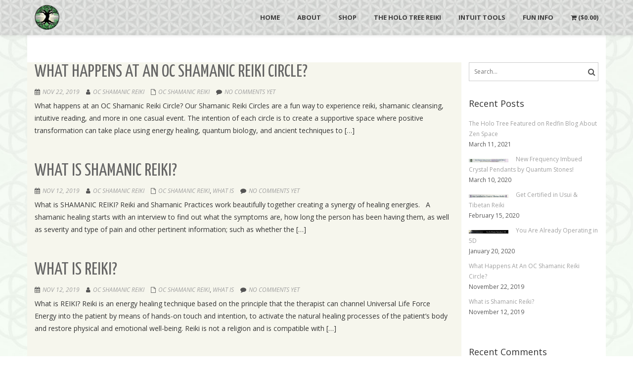

--- FILE ---
content_type: text/html; charset=UTF-8
request_url: https://www.theholotree.com/2019/11/
body_size: 21351
content:
<!DOCTYPE html>
<html lang="en" class="no-js">
<head>
	<meta charset="UTF-8">
	<meta name="viewport" content="width=device-width">
	<link rel="profile" href="https://gmpg.org/xfn/11">
	<link rel="pingback" href="https://www.theholotree.com/xmlrpc.php">
				<script>document.documentElement.className = document.documentElement.className + ' yes-js js_active js'</script>
			<style id="kirki-css-vars">:root{}</style><title>November 2019 &#8211; The Holo Tree</title>
<meta name='robots' content='max-image-preview:large' />
<link rel='dns-prefetch' href='//maxcdn.bootstrapcdn.com' />
<link rel='dns-prefetch' href='//fonts.googleapis.com' />
<link rel="alternate" type="application/rss+xml" title="The Holo Tree &raquo; Feed" href="https://www.theholotree.com/feed/" />
<link rel="alternate" type="application/rss+xml" title="The Holo Tree &raquo; Comments Feed" href="https://www.theholotree.com/comments/feed/" />
<link rel="alternate" type="text/calendar" title="The Holo Tree &raquo; iCal Feed" href="https://www.theholotree.com/events/?ical=1" />
<style id='wp-img-auto-sizes-contain-inline-css' type='text/css'>
img:is([sizes=auto i],[sizes^="auto," i]){contain-intrinsic-size:3000px 1500px}
/*# sourceURL=wp-img-auto-sizes-contain-inline-css */
</style>
<link rel='stylesheet' id='woosb-blocks-css' href='https://www.theholotree.com/wp-content/plugins/woo-product-bundle/assets/css/blocks.css?ver=8.4.3' type='text/css' media='all' />
<link rel='stylesheet' id='pt-cv-public-style-css' href='https://www.theholotree.com/wp-content/plugins/content-views-query-and-display-post-page/public/assets/css/cv.css?ver=4.2.1' type='text/css' media='all' />
<style id='wp-emoji-styles-inline-css' type='text/css'>

	img.wp-smiley, img.emoji {
		display: inline !important;
		border: none !important;
		box-shadow: none !important;
		height: 1em !important;
		width: 1em !important;
		margin: 0 0.07em !important;
		vertical-align: -0.1em !important;
		background: none !important;
		padding: 0 !important;
	}
/*# sourceURL=wp-emoji-styles-inline-css */
</style>
<style id='classic-theme-styles-inline-css' type='text/css'>
/*! This file is auto-generated */
.wp-block-button__link{color:#fff;background-color:#32373c;border-radius:9999px;box-shadow:none;text-decoration:none;padding:calc(.667em + 2px) calc(1.333em + 2px);font-size:1.125em}.wp-block-file__button{background:#32373c;color:#fff;text-decoration:none}
/*# sourceURL=/wp-includes/css/classic-themes.min.css */
</style>
<link rel='stylesheet' id='jquery-selectBox-css' href='https://www.theholotree.com/wp-content/plugins/yith-woocommerce-wishlist/assets/css/jquery.selectBox.css?ver=1.2.0' type='text/css' media='all' />
<link rel='stylesheet' id='woocommerce_prettyPhoto_css-css' href='//www.theholotree.com/wp-content/plugins/woocommerce/assets/css/prettyPhoto.css?ver=3.1.6' type='text/css' media='all' />
<link rel='stylesheet' id='yith-wcwl-main-css' href='https://www.theholotree.com/wp-content/plugins/yith-woocommerce-wishlist/assets/css/style.css?ver=4.11.0' type='text/css' media='all' />
<style id='yith-wcwl-main-inline-css' type='text/css'>
 :root { --rounded-corners-radius: 16px; --add-to-cart-rounded-corners-radius: 16px; --color-headers-background: #F4F4F4; --feedback-duration: 3s } 
 :root { --rounded-corners-radius: 16px; --add-to-cart-rounded-corners-radius: 16px; --color-headers-background: #F4F4F4; --feedback-duration: 3s } 
/*# sourceURL=yith-wcwl-main-inline-css */
</style>
<style id='global-styles-inline-css' type='text/css'>
:root{--wp--preset--aspect-ratio--square: 1;--wp--preset--aspect-ratio--4-3: 4/3;--wp--preset--aspect-ratio--3-4: 3/4;--wp--preset--aspect-ratio--3-2: 3/2;--wp--preset--aspect-ratio--2-3: 2/3;--wp--preset--aspect-ratio--16-9: 16/9;--wp--preset--aspect-ratio--9-16: 9/16;--wp--preset--color--black: #000000;--wp--preset--color--cyan-bluish-gray: #abb8c3;--wp--preset--color--white: #ffffff;--wp--preset--color--pale-pink: #f78da7;--wp--preset--color--vivid-red: #cf2e2e;--wp--preset--color--luminous-vivid-orange: #ff6900;--wp--preset--color--luminous-vivid-amber: #fcb900;--wp--preset--color--light-green-cyan: #7bdcb5;--wp--preset--color--vivid-green-cyan: #00d084;--wp--preset--color--pale-cyan-blue: #8ed1fc;--wp--preset--color--vivid-cyan-blue: #0693e3;--wp--preset--color--vivid-purple: #9b51e0;--wp--preset--gradient--vivid-cyan-blue-to-vivid-purple: linear-gradient(135deg,rgb(6,147,227) 0%,rgb(155,81,224) 100%);--wp--preset--gradient--light-green-cyan-to-vivid-green-cyan: linear-gradient(135deg,rgb(122,220,180) 0%,rgb(0,208,130) 100%);--wp--preset--gradient--luminous-vivid-amber-to-luminous-vivid-orange: linear-gradient(135deg,rgb(252,185,0) 0%,rgb(255,105,0) 100%);--wp--preset--gradient--luminous-vivid-orange-to-vivid-red: linear-gradient(135deg,rgb(255,105,0) 0%,rgb(207,46,46) 100%);--wp--preset--gradient--very-light-gray-to-cyan-bluish-gray: linear-gradient(135deg,rgb(238,238,238) 0%,rgb(169,184,195) 100%);--wp--preset--gradient--cool-to-warm-spectrum: linear-gradient(135deg,rgb(74,234,220) 0%,rgb(151,120,209) 20%,rgb(207,42,186) 40%,rgb(238,44,130) 60%,rgb(251,105,98) 80%,rgb(254,248,76) 100%);--wp--preset--gradient--blush-light-purple: linear-gradient(135deg,rgb(255,206,236) 0%,rgb(152,150,240) 100%);--wp--preset--gradient--blush-bordeaux: linear-gradient(135deg,rgb(254,205,165) 0%,rgb(254,45,45) 50%,rgb(107,0,62) 100%);--wp--preset--gradient--luminous-dusk: linear-gradient(135deg,rgb(255,203,112) 0%,rgb(199,81,192) 50%,rgb(65,88,208) 100%);--wp--preset--gradient--pale-ocean: linear-gradient(135deg,rgb(255,245,203) 0%,rgb(182,227,212) 50%,rgb(51,167,181) 100%);--wp--preset--gradient--electric-grass: linear-gradient(135deg,rgb(202,248,128) 0%,rgb(113,206,126) 100%);--wp--preset--gradient--midnight: linear-gradient(135deg,rgb(2,3,129) 0%,rgb(40,116,252) 100%);--wp--preset--font-size--small: 13px;--wp--preset--font-size--medium: 20px;--wp--preset--font-size--large: 36px;--wp--preset--font-size--x-large: 42px;--wp--preset--spacing--20: 0.44rem;--wp--preset--spacing--30: 0.67rem;--wp--preset--spacing--40: 1rem;--wp--preset--spacing--50: 1.5rem;--wp--preset--spacing--60: 2.25rem;--wp--preset--spacing--70: 3.38rem;--wp--preset--spacing--80: 5.06rem;--wp--preset--shadow--natural: 6px 6px 9px rgba(0, 0, 0, 0.2);--wp--preset--shadow--deep: 12px 12px 50px rgba(0, 0, 0, 0.4);--wp--preset--shadow--sharp: 6px 6px 0px rgba(0, 0, 0, 0.2);--wp--preset--shadow--outlined: 6px 6px 0px -3px rgb(255, 255, 255), 6px 6px rgb(0, 0, 0);--wp--preset--shadow--crisp: 6px 6px 0px rgb(0, 0, 0);}:where(.is-layout-flex){gap: 0.5em;}:where(.is-layout-grid){gap: 0.5em;}body .is-layout-flex{display: flex;}.is-layout-flex{flex-wrap: wrap;align-items: center;}.is-layout-flex > :is(*, div){margin: 0;}body .is-layout-grid{display: grid;}.is-layout-grid > :is(*, div){margin: 0;}:where(.wp-block-columns.is-layout-flex){gap: 2em;}:where(.wp-block-columns.is-layout-grid){gap: 2em;}:where(.wp-block-post-template.is-layout-flex){gap: 1.25em;}:where(.wp-block-post-template.is-layout-grid){gap: 1.25em;}.has-black-color{color: var(--wp--preset--color--black) !important;}.has-cyan-bluish-gray-color{color: var(--wp--preset--color--cyan-bluish-gray) !important;}.has-white-color{color: var(--wp--preset--color--white) !important;}.has-pale-pink-color{color: var(--wp--preset--color--pale-pink) !important;}.has-vivid-red-color{color: var(--wp--preset--color--vivid-red) !important;}.has-luminous-vivid-orange-color{color: var(--wp--preset--color--luminous-vivid-orange) !important;}.has-luminous-vivid-amber-color{color: var(--wp--preset--color--luminous-vivid-amber) !important;}.has-light-green-cyan-color{color: var(--wp--preset--color--light-green-cyan) !important;}.has-vivid-green-cyan-color{color: var(--wp--preset--color--vivid-green-cyan) !important;}.has-pale-cyan-blue-color{color: var(--wp--preset--color--pale-cyan-blue) !important;}.has-vivid-cyan-blue-color{color: var(--wp--preset--color--vivid-cyan-blue) !important;}.has-vivid-purple-color{color: var(--wp--preset--color--vivid-purple) !important;}.has-black-background-color{background-color: var(--wp--preset--color--black) !important;}.has-cyan-bluish-gray-background-color{background-color: var(--wp--preset--color--cyan-bluish-gray) !important;}.has-white-background-color{background-color: var(--wp--preset--color--white) !important;}.has-pale-pink-background-color{background-color: var(--wp--preset--color--pale-pink) !important;}.has-vivid-red-background-color{background-color: var(--wp--preset--color--vivid-red) !important;}.has-luminous-vivid-orange-background-color{background-color: var(--wp--preset--color--luminous-vivid-orange) !important;}.has-luminous-vivid-amber-background-color{background-color: var(--wp--preset--color--luminous-vivid-amber) !important;}.has-light-green-cyan-background-color{background-color: var(--wp--preset--color--light-green-cyan) !important;}.has-vivid-green-cyan-background-color{background-color: var(--wp--preset--color--vivid-green-cyan) !important;}.has-pale-cyan-blue-background-color{background-color: var(--wp--preset--color--pale-cyan-blue) !important;}.has-vivid-cyan-blue-background-color{background-color: var(--wp--preset--color--vivid-cyan-blue) !important;}.has-vivid-purple-background-color{background-color: var(--wp--preset--color--vivid-purple) !important;}.has-black-border-color{border-color: var(--wp--preset--color--black) !important;}.has-cyan-bluish-gray-border-color{border-color: var(--wp--preset--color--cyan-bluish-gray) !important;}.has-white-border-color{border-color: var(--wp--preset--color--white) !important;}.has-pale-pink-border-color{border-color: var(--wp--preset--color--pale-pink) !important;}.has-vivid-red-border-color{border-color: var(--wp--preset--color--vivid-red) !important;}.has-luminous-vivid-orange-border-color{border-color: var(--wp--preset--color--luminous-vivid-orange) !important;}.has-luminous-vivid-amber-border-color{border-color: var(--wp--preset--color--luminous-vivid-amber) !important;}.has-light-green-cyan-border-color{border-color: var(--wp--preset--color--light-green-cyan) !important;}.has-vivid-green-cyan-border-color{border-color: var(--wp--preset--color--vivid-green-cyan) !important;}.has-pale-cyan-blue-border-color{border-color: var(--wp--preset--color--pale-cyan-blue) !important;}.has-vivid-cyan-blue-border-color{border-color: var(--wp--preset--color--vivid-cyan-blue) !important;}.has-vivid-purple-border-color{border-color: var(--wp--preset--color--vivid-purple) !important;}.has-vivid-cyan-blue-to-vivid-purple-gradient-background{background: var(--wp--preset--gradient--vivid-cyan-blue-to-vivid-purple) !important;}.has-light-green-cyan-to-vivid-green-cyan-gradient-background{background: var(--wp--preset--gradient--light-green-cyan-to-vivid-green-cyan) !important;}.has-luminous-vivid-amber-to-luminous-vivid-orange-gradient-background{background: var(--wp--preset--gradient--luminous-vivid-amber-to-luminous-vivid-orange) !important;}.has-luminous-vivid-orange-to-vivid-red-gradient-background{background: var(--wp--preset--gradient--luminous-vivid-orange-to-vivid-red) !important;}.has-very-light-gray-to-cyan-bluish-gray-gradient-background{background: var(--wp--preset--gradient--very-light-gray-to-cyan-bluish-gray) !important;}.has-cool-to-warm-spectrum-gradient-background{background: var(--wp--preset--gradient--cool-to-warm-spectrum) !important;}.has-blush-light-purple-gradient-background{background: var(--wp--preset--gradient--blush-light-purple) !important;}.has-blush-bordeaux-gradient-background{background: var(--wp--preset--gradient--blush-bordeaux) !important;}.has-luminous-dusk-gradient-background{background: var(--wp--preset--gradient--luminous-dusk) !important;}.has-pale-ocean-gradient-background{background: var(--wp--preset--gradient--pale-ocean) !important;}.has-electric-grass-gradient-background{background: var(--wp--preset--gradient--electric-grass) !important;}.has-midnight-gradient-background{background: var(--wp--preset--gradient--midnight) !important;}.has-small-font-size{font-size: var(--wp--preset--font-size--small) !important;}.has-medium-font-size{font-size: var(--wp--preset--font-size--medium) !important;}.has-large-font-size{font-size: var(--wp--preset--font-size--large) !important;}.has-x-large-font-size{font-size: var(--wp--preset--font-size--x-large) !important;}
:where(.wp-block-post-template.is-layout-flex){gap: 1.25em;}:where(.wp-block-post-template.is-layout-grid){gap: 1.25em;}
:where(.wp-block-term-template.is-layout-flex){gap: 1.25em;}:where(.wp-block-term-template.is-layout-grid){gap: 1.25em;}
:where(.wp-block-columns.is-layout-flex){gap: 2em;}:where(.wp-block-columns.is-layout-grid){gap: 2em;}
:root :where(.wp-block-pullquote){font-size: 1.5em;line-height: 1.6;}
/*# sourceURL=global-styles-inline-css */
</style>
<link rel='stylesheet' id='wapf-frontend-css-css' href='https://www.theholotree.com/wp-content/plugins/advanced-product-fields-for-woocommerce/assets/css/frontend.min.css?ver=1.6.18' type='text/css' media='all' />
<link rel='stylesheet' id='contact-form-7-css' href='https://www.theholotree.com/wp-content/plugins/contact-form-7/includes/css/styles.css?ver=6.1.4' type='text/css' media='all' />
<link rel='stylesheet' id='encyclopedia-css' href='https://www.theholotree.com/wp-content/plugins/encyclopedia-lexicon-glossary-wiki-dictionary/assets/css/encyclopedia.css?ver=6.9' type='text/css' media='all' />
<link rel='stylesheet' id='encyclopedia-tooltips-css' href='https://www.theholotree.com/wp-content/plugins/encyclopedia-lexicon-glossary-wiki-dictionary/assets/css/tooltips.css?ver=6.9' type='text/css' media='all' />
<link rel='stylesheet' id='cr-style-css' href='https://www.theholotree.com/wp-content/plugins/gourl-bitcoin-payment-gateway-paid-downloads-membership/css/style.front.css?ver=6.9' type='text/css' media='all' />
<link rel='stylesheet' id='tiered-pricing-table-front-css-css' href='https://www.theholotree.com/wp-content/plugins/tier-pricing-table/assets/frontend/main.css?ver=5.5.1' type='text/css' media='all' />
<link rel='stylesheet' id='SFSImainCss-css' href='https://www.theholotree.com/wp-content/plugins/ultimate-social-media-icons/css/sfsi-style.css?ver=2.9.6' type='text/css' media='all' />
<link rel='stylesheet' id='woocommerce-layout-css' href='https://www.theholotree.com/wp-content/plugins/woocommerce/assets/css/woocommerce-layout.css?ver=10.4.3' type='text/css' media='all' />
<link rel='stylesheet' id='woocommerce-smallscreen-css' href='https://www.theholotree.com/wp-content/plugins/woocommerce/assets/css/woocommerce-smallscreen.css?ver=10.4.3' type='text/css' media='only screen and (max-width: 768px)' />
<link rel='stylesheet' id='woocommerce-general-css' href='https://www.theholotree.com/wp-content/plugins/woocommerce/assets/css/woocommerce.css?ver=10.4.3' type='text/css' media='all' />
<style id='woocommerce-inline-inline-css' type='text/css'>
.woocommerce form .form-row .required { visibility: visible; }
/*# sourceURL=woocommerce-inline-inline-css */
</style>
<link rel='stylesheet' id='tribe-events-v2-single-skeleton-css' href='https://www.theholotree.com/wp-content/plugins/the-events-calendar/build/css/tribe-events-single-skeleton.css?ver=6.15.14' type='text/css' media='all' />
<link rel='stylesheet' id='tribe-events-v2-single-skeleton-full-css' href='https://www.theholotree.com/wp-content/plugins/the-events-calendar/build/css/tribe-events-single-full.css?ver=6.15.14' type='text/css' media='all' />
<link rel='stylesheet' id='tec-events-elementor-widgets-base-styles-css' href='https://www.theholotree.com/wp-content/plugins/the-events-calendar/build/css/integrations/plugins/elementor/widgets/widget-base.css?ver=6.15.14' type='text/css' media='all' />
<link rel='stylesheet' id='cff-css' href='https://www.theholotree.com/wp-content/plugins/custom-facebook-feed/assets/css/cff-style.min.css?ver=4.3.4' type='text/css' media='all' />
<link rel='stylesheet' id='sb-font-awesome-css' href='https://maxcdn.bootstrapcdn.com/font-awesome/4.7.0/css/font-awesome.min.css?ver=6.9' type='text/css' media='all' />
<link rel='stylesheet' id='gateway-css' href='https://www.theholotree.com/wp-content/plugins/woocommerce-paypal-payments/modules/ppcp-button/assets/css/gateway.css?ver=3.3.2' type='text/css' media='all' />
<link rel='stylesheet' id='yith_wcbm_badge_style-css' href='https://www.theholotree.com/wp-content/plugins/yith-woocommerce-badges-management/assets/css/frontend.css?ver=3.21.0' type='text/css' media='all' />
<style id='yith_wcbm_badge_style-inline-css' type='text/css'>
.yith-wcbm-badge.yith-wcbm-badge-text.yith-wcbm-badge-11764 {
				bottom: 0; right: 0; 
				
				-ms-transform: ; 
				-webkit-transform: ; 
				transform: ;
				padding: 0px 0px 0px 0px;
				background-color:#23d7dd; border-radius: 0px 0px 0px 0px; width:74px; height:47px;
			}.yith-wcbm-badge.yith-wcbm-badge-text.yith-wcbm-badge-11762 {
				bottom: 0; right: 0; 
				
				-ms-transform: ; 
				-webkit-transform: ; 
				transform: ;
				padding: 0px 0px 0px 0px;
				background-color:#23d7dd; border-radius: 0px 0px 0px 0px; width:74px; height:47px;
			}.yith-wcbm-badge.yith-wcbm-badge-text.yith-wcbm-badge-11765 {
				bottom: 0; right: 0; 
				
				-ms-transform: ; 
				-webkit-transform: ; 
				transform: ;
				padding: 0px 0px 0px 0px;
				background-color:#23d7dd; border-radius: 0px 0px 0px 0px; width:74px; height:47px;
			}.yith-wcbm-badge.yith-wcbm-badge-text.yith-wcbm-badge-11925 {
				bottom: 0; right: 0; 
				
				-ms-transform: ; 
				-webkit-transform: ; 
				transform: ;
				padding: 0px 0px 0px 0px;
				background-color:#23d7dd; border-radius: 0px 0px 0px 0px; width:74px; height:47px;
			}.yith-wcbm-badge.yith-wcbm-badge-text.yith-wcbm-badge-11766 {
				bottom: 0; right: 0; 
				
				-ms-transform: ; 
				-webkit-transform: ; 
				transform: ;
				padding: 0px 0px 0px 0px;
				background-color:#23d7dd; border-radius: 0px 0px 0px 0px; width:74px; height:47px;
			}
/*# sourceURL=yith_wcbm_badge_style-inline-css */
</style>
<link rel='stylesheet' id='yith-gfont-open-sans-css' href='https://www.theholotree.com/wp-content/plugins/yith-woocommerce-badges-management/assets/fonts/open-sans/style.css?ver=3.21.0' type='text/css' media='all' />
<link rel='stylesheet' id='woosb-frontend-css' href='https://www.theholotree.com/wp-content/plugins/woo-product-bundle/assets/css/frontend.css?ver=8.4.3' type='text/css' media='all' />
<link rel='stylesheet' id='onetone-google-fonts-css' href='//fonts.googleapis.com/css?family=Open+Sans%3A300%2C400%2C700%7CYanone+Kaffeesatz&#038;ver=6.9' type='text/css' media='' />
<link rel='stylesheet' id='font-awesome-css' href='https://www.theholotree.com/wp-content/plugins/elementor/assets/lib/font-awesome/css/font-awesome.min.css?ver=4.7.0' type='text/css' media='all' />
<style id='font-awesome-inline-css' type='text/css'>
[data-font="FontAwesome"]:before {font-family: 'FontAwesome' !important;content: attr(data-icon) !important;speak: none !important;font-weight: normal !important;font-variant: normal !important;text-transform: none !important;line-height: 1 !important;font-style: normal !important;-webkit-font-smoothing: antialiased !important;-moz-osx-font-smoothing: grayscale !important;}
/*# sourceURL=font-awesome-inline-css */
</style>
<link rel='stylesheet' id='bootstrap-css' href='https://www.theholotree.com/wp-content/themes/onetone-pro/plugins/bootstrap/css/bootstrap.min.css?ver=3.3.4' type='text/css' media='' />
<link rel='stylesheet' id='owl-carousel-css' href='https://www.theholotree.com/wp-content/themes/onetone-pro/plugins/owl-carousel/assets/owl.carousel.css?ver=2.2.0' type='text/css' media='' />
<link rel='stylesheet' id='magnific-popup-css' href='https://www.theholotree.com/wp-content/themes/onetone-pro/plugins/magnific-popup/magnific-popup.css?ver=3.1.5' type='text/css' media='' />
<link rel='stylesheet' id='bigvideo-css' href='https://www.theholotree.com/wp-content/themes/onetone-pro/css/bigvideo.css?ver=1.3.3' type='text/css' media='' />
<link rel='stylesheet' id='onetone-shortcodes-css' href='https://www.theholotree.com/wp-content/themes/onetone-pro/css/shortcode.css?ver=3.5.2' type='text/css' media='' />
<link rel='stylesheet' id='onetone-animate-css' href='https://www.theholotree.com/wp-content/themes/onetone-pro/css/animate.css?ver=3.5.1' type='text/css' media='' />
<link rel='stylesheet' id='onetone-main-css' href='https://www.theholotree.com/wp-content/themes/onetone-pro/style.css?ver=3.5.2' type='text/css' media='all' />
<style id='onetone-main-inline-css' type='text/css'>
header .site-name,header .site-description,header .site-tagline{ color:#;}.entry-content a,.home-section-content a{color:#37cadd ;}.fxd-header {background-color: rgba(246,247,247,0.6);}.fxd-header{background-color: rgba(246,247,247,0.6);}.fxd-header .site-nav > ul > li > a {font-size:13px;}img.site-logo{ margin-right:10px;}img.site-logo{ margin-top:10px;}img.site-logo{ margin-bottom:10px;}.top-bar{background-color:#eee;}.top-bar-info{color:#555;}.top-bar ul li a{color:#555;}header .main-header{background-attachment: fixed;background-position:top center;background-repeat: no-repeat;}.site-nav > ul > li > a{padding-top:0px}.site-nav > ul > li > a{padding-bottom:0px}.page-title-bar{padding-top:40px;padding-bottom:40px;}@media (max-width: 719px) {.page-title-bar{padding-top:10px;padding-bottom:10px;}}.col-main {background-color:#f6f6ed;}.col-aside-left,.col-aside-right {background-color:#ffffff;}footer .footer-widget-area{background-color:#555555;}footer .footer-info-area{background-color:#000000}footer input,footer textarea{color:#666666;}footer input,footer textarea{border-color:#666666;}.post-inner,.page-inner{padding-top:55px;}.post-inner,.page-inner{padding-bottom:40px;}.col-lg-1, .col-lg-10, .col-lg-11, .col-lg-12, .col-lg-2, .col-lg-3, .col-lg-4, .col-lg-5, .col-lg-6, .col-lg-7, .col-lg-8, .col-lg-9, .col-md-1, .col-md-10, .col-md-11, .col-md-12, .col-md-2, .col-md-3, .col-md-4, .col-md-5, .col-md-6, .col-md-7, .col-md-8, .col-md-9, .col-sm-1, .col-sm-10, .col-sm-11, .col-sm-12, .col-sm-2, .col-sm-3, .col-sm-4, .col-sm-5, .col-sm-6, .col-sm-7, .col-sm-8, .col-sm-9, .col-xs-1, .col-xs-10, .col-xs-11, .col-xs-12, .col-xs-2, .col-xs-3, .col-xs-4, .col-xs-5, .col-xs-6, .col-xs-7, .col-xs-8, .col-xs-9{margin-top:0px;}.col-lg-1, .col-lg-10, .col-lg-11, .col-lg-12, .col-lg-2, .col-lg-3, .col-lg-4, .col-lg-5, .col-lg-6, .col-lg-7, .col-lg-8, .col-lg-9, .col-md-1, .col-md-10, .col-md-11, .col-md-12, .col-md-2, .col-md-3, .col-md-4, .col-md-5, .col-md-6, .col-md-7, .col-md-8, .col-md-9, .col-sm-1, .col-sm-10, .col-sm-11, .col-sm-12, .col-sm-2, .col-sm-3, .col-sm-4, .col-sm-5, .col-sm-6, .col-sm-7, .col-sm-8, .col-sm-9, .col-xs-1, .col-xs-10, .col-xs-11, .col-xs-12, .col-xs-2, .col-xs-3, .col-xs-4, .col-xs-5, .col-xs-6, .col-xs-7, .col-xs-8, .col-xs-9{margin-bottom:20px;}.fxd-header .site-tagline,.fxd-header .site-name{color:#333333;}header.overlay .main-header .site-tagline,header.overlay .main-header .site-name{color:#ffffff;}.page-title h1{color:#555555;}h1{color:#555555;}h2{color:#555555;}h3{color:#555555;}h4{color:#555555;}h5{color:#555555;}h6{color:#555555;}.entry-content,.entry-content p{color:#333333;}.breadcrumb-nav span,.breadcrumb-nav a{color:#555555;}.col-aside-left .widget-title,.col-aside-right .widget-title{color:#333333;}.footer-widget-area .widget-title{color:#ffffff;}footer,footer p,footer span,footer div{color:#ffffff;}footer a{color:#a0a0a0;}#menu-main > li > a {color:#3d3d3d;}header.overlay .main-header #menu-main > li > a {color:#ffffff;}#menu-main > li > a:hover,#menu-main > li.current > a{color:#3d3d3d;}.main-header .sub-menu{background-color:#ffffff;}.fxd-header .sub-menu{background-color:#ffffff;}#menu-main  li li a{color:#3d3d3d;}#menu-main  li li a:hover{color:#222222;}.site-nav  ul li li a{border-color:#000000 !important;}@media screen and (min-width: 920px) {.onetone-dots li a {border: 2px solid #37cadd;}		.onetone-dots li.active a,.onetone-dots li.current a,.onetone-dots li a:hover {background-color: #37cadd;}}@media screen and (max-width: 920px) {.site-nav ul{ background-color:#ffffff;}#menu-main  li a,header.overlay .main-header #menu-main > li > a {color:#3d3d3d;}.site-nav  ul li a{border-color:#000000 !important;}}.footer-widget-area{padding-top:60px;padding-bottom:40px;}.footer-info-area{padding-top:20px;padding-bottom:20px;}header .main-header{background-color:rgba(255,255,255,0);background-image:url(https://www.theholotree.com/wp-content/uploads/2019/06/bg-tile-fol-1.png);background-repeat:repeat;background-position:top-left;background-size:;background-attachment:;}.page-title-bar{background-color:;background-image:url();background-repeat:;background-position:top-left;background-size:;background-attachment:;}.page-title-bar-retina{background-color:;background-image:url();background-repeat:;background-position:top-left;background-size:;background-attachment:;}body,button,input,select,textarea{font-family:Open Sans, sans-serif;variant:;}#menu-main li a span{}h1,h2,h3,h4,h5,h6{font-family:Open Sans, sans-serif;}footer h1,footer h2,footer h3,footer h4,footer h5,footer h6{font-family:Open Sans, sans-serif;}a.btn-normal{font-family:Open Sans, sans-serif;}.footer-widget-area{background-color:;background-image:url();background-repeat:;background-position:;background-size:;background-attachment:;}body{margin:0px;}.text-primary {color: #549a21;}.text-muted {color: #777;}.text-light {color: #fff;}a {color: #549a21;}a:active,a:hover,.onetone a:active,.onetone a:hover {color: #549a21;}h1 strong,h2 strong,h3 strong,h4 strong,h5 strong,h6 strong {color: #549a21;}mark,ins {background: #549a21;}::selection {background: #549a21;}::-moz-selection {background: #549a21;}.site-nav > ul > li.current > a {color: #549a21;}@media screen and (min-width: 920px) {.site-nav > ul > li:hover > a {color: #549a21;}	.overlay .main-header .site-nav > ul > li:hover > a {border-color: #fff;}	.side-header .site-nav > ul > li:hover > a {border-right-color: #549a21;}.side-header-right .site-nav > ul > li:hover > a {border-left-color: #549a21;}}.blog-list-wrap .entry-header:after {background-color: #549a21;}.entry-meta a:hover,.entry-footer a:hover {color: #549a21;}.entry-footer li a:hover {border-color: #549a21;}.post-attributes h3:after {background-color: #549a21;}.post-pagination li a:hover {border-color: #549a21;color: #549a21;}.form-control:focus,select:focus,input:focus,textarea:focus,input[type="text"]:focus,input[type="password"]:focus,input[type="subject"]:focusinput[type="datetime"]:focus,input[type="datetime-local"]:focus,input[type="date"]:focus,input[type="month"]:focus,input[type="time"]:focus,input[type="week"]:focus,input[type="number"]:focus,input[type="email"]:focus,input[type="url"]:focus,input[type="search"]:focus,input[type="tel"]:focus,input[type="color"]:focus,.uneditable-input:focus {border-color: inherit;}a .entry-title:hover {color: #549a21;}.widget-title:after {background-color: #549a21;}.widget_nav_menu li.current-menu-item a {border-right-color: #549a21;}.breadcrumb-nav a:hover {color: #549a21;}.entry-meta a:hover {color: #549a21;}.widget-box a:hover {color: #549a21;}.post-attributes a:hover {color: #549a21;}.post-pagination a:hover,.post-list-pagination a:hover {color: #549a21;}/*Onetone Shortcode*/.portfolio-box:hover .portfolio-box-title {background-color: #549a21;}/*Shortcode*/.text-primary {color: #549a21;}.magee-dropcap {color: #549a21;}.dropcap-boxed {background-color: #549a21;color: #fff;}.magee-highlight {background-color: #549a21;}.comment-reply-link {color: #549a21;}.btn-normal,a.btn-normal,.magee-btn-normal,a.magee-btn-normal,.onetone .mpl-btn-normal {background-color: #549a21;color: #fff;}.btn-normal:hover,.magee-btn-normal:hover,.btn-normal:active,.magee-btn-normal:active,.comment-reply-link:active,.btn-normal:focus,.magee-btn-normal:focus,.comment-reply-link:focus,.onetone .mpl-btn-normal:focus,.onetone .mpl-btn-normal:hover,.onetone .mpl-btn-normal:active {background-color: rgba(84,154,33,.7);color: #fff;}.onetone .magee-btn-normal.btn-line {background-color: transparent;color: #549a21;border-color: #549a21;}.onetone .magee-btn-normal.btn-line:hover,.onetone .magee-btn-normal.btn-line:active,.onetone .magee-btn-normal.btn-line:focus {background-color: rgba(255,255,255,.1);}.onetone .magee-btn-normal.btn-3d {box-shadow: 0 3px 0 0 rgba(84,154,33,.7);}.onetone .icon-box.primary {color: #549a21;}.onetone .portfolio-list-filter li a:hover,.onetone .portfolio-list-filter li.active a,.onetone .portfolio-list-filter li span.active a {background-color: #549a21;color: #fff;}.onetone .magee-tab-box.tab-line ul > li.active > a {border-bottom-color: #549a21;}.onetone .panel-primary {border-color: #549a21;}.onetone .panel-primary .panel-heading {background-color: #549a21;border-color: #549a21;}.onetone .mpl-pricing-table.style1 .mpl-pricing-box.mpl-featured .mpl-pricing-title,.onetone .mpl-pricing-table.style1 .mpl-pricing-box.mpl-featured .mpl-pricing-box.mpl-featured .mpl-pricing-tag {color: #549a21;}.onetone .pricing-top-icon,.onetone .mpl-pricing-table.style2 .mpl-pricing-top-icon {color: #549a21;}.onetone .magee-pricing-box.featured .panel-heading,.onetone .mpl-pricing-table.style2 .mpl-pricing-box.mpl-featured .mpl-pricing-title {background-color: #549a21;}.onetone .pricing-tag .currency,.onetone .mpl-pricing-table.style2 .mpl-pricing-tag .currency {color: #549a21;}.onetone .pricing-tag .price,.onetone .mpl-pricing-table.style2 .mpl-pricing-tag .price {color: #549a21;}.onetone .pricing-box-flat.featured {background-color: #549a21;color: #fff;}.onetone .person-vcard .person-title:after {background-color: #549a21;}.onetone .person-social li a:hover {color: #549a21;}.onetone .person-social.boxed li a:hover {color: #fff;background-color: #549a21;}.onetone .magee-progress-box .progress-bar {background-color: #549a21;}.onetone .counter-top-icon {color: #549a21;}.onetone .counter:after {background-color: #549a21;}.onetone .timeline-year {background-color: #549a21;}.onetone .timeline-year:after {border-top-color: #549a21;}@media (min-width: 992px) {.onetone .magee-timeline:before {background-color: #549a21;}.onetone .magee-timeline > ul > li:before {background-color: #549a21;}.onetone .magee-timeline > ul > li:last-child:before {background-image: -moz-linear-gradient(left, #549a21 0%, #549a21 70%, #fff 100%); background-image: -webkit-gradient(linear, left top, right top, from(#549a21), color-stop(0.7, #549a21), to(#fff)); background-image: -webkit-linear-gradient(left, #549a21 0%, #549a21 70%, #fff 100%); background-image: -o-linear-gradient(left, #549a21 0%, #549a21 70%, #fff 100%);}}.onetone .icon-list-primary li i{color: #549a21;}.onetone .icon-list-primary.icon-list-circle li i {background-color: #549a21;color: #fff;}.onetone .divider-border .divider-inner.primary {border-color: #549a21;}.onetone .img-box .img-overlay.primary {background-color: rgba(84,154,33,.7); }.img-box .img-overlay-icons i,.onetone .img-box .img-overlay-icons i {background-color: #549a21;}.onetone .portfolio-img-box {background-color: #549a21;}.onetone .tooltip-text {color: #549a21;}.onetone .magee-table .table thead th {background-color: #549a21;}@media screen and (min-width: 920px) {.site-nav.style1 > ul > li.current > a > span,.site-nav.style1 > ul > li > a:hover > span {background-color: #549a21;}.site-nav.style2 > ul > li.current > a > span,.site-nav.style2 > ul > li > a:hover > span {border-color: #549a21;}.site-nav.style3 > ul > li.current > a > span,.site-nav.style3 > ul > li > a:hover > span {border-bottom-color: #549a21;}}/*Woocommerce*/.star-rating span:before {color: #549a21;}.woocommerce p.stars a:before {color: #549a21;}.woocommerce span.onsale {background-color: #549a21;}.woocommerce span.onsale:before {border-top-color: #549a21;border-bottom-color: #549a21;}.woocommerce div.product p.price,.woocommerce div.product span.price,.woocommerce ul.products li.product .price {color: #549a21;}.woocommerce #respond input#submit,.woocommerce a.button,.woocommerce button.button,.woocommerce input.button,.woocommerce #respond input#submit.alt,.woocommerce a.button.alt,.woocommerce button.button.alt,.woocommerce input.button.alt {background-color: #549a21;}.woocommerce #respond input#submit:hover,.woocommerce a.button:hover,.woocommerce button.button:hover,.woocommerce input.button:hover,.woocommerce #respond input#submit.alt:hover,.woocommerce a.button.alt:hover,.woocommerce button.button.alt:hover,.woocommerce input.button.alt:hover {background-color: rgba(84,154,33,.7);}p.woocommerce.product ins,.woocommerce p.product ins,p.woocommerce.product .amount,.woocommerce p.product .amount,.woocommerce .product_list_widget ins,.woocommerce .product_list_widget .amount,.woocommerce .product-price ins,.woocommerce .product-price .amount,.product-price .amount,.product-price ins {color: #549a21;}.woocommerce .widget_price_filter .ui-slider .ui-slider-range {background-color: #549a21;}.woocommerce .widget_price_filter .ui-slider .ui-slider-handle {background-color: #549a21;}.woocommerce.style2 .widget_price_filter .ui-slider .ui-slider-range {background-color: #222;}.woocommerce.style2 .widget_price_filter .ui-slider .ui-slider-handle {background-color: #222;}.woocommerce p.stars a:before {color: #549a21;}.onetone .mpl-portfolio-list-filter li.active a,.onetone .mpl-portfolio-list-filter li a:hover {color: #549a21;}.onetone .btn-normal, .onetone .magee-btn-normal:hover, .onetone .magee-btn-normal:active, .onetone .magee-btn-normal:focus {background-color: rgba(84,154,33,.7);color: #fff;}@media (min-width: 720px) and (max-width: 1024px) {.fxd-header{display:none!important;}}@media (max-width: 719px) {.fxd-header{display:none !important;}}@media (max-width: 719px) {.breadcrumb-nav{display:none !important;}}
/*# sourceURL=onetone-main-inline-css */
</style>
<link rel='stylesheet' id='onetone-onetone-css' href='https://www.theholotree.com/wp-content/themes/onetone-pro/css/onetone.css?ver=3.5.2' type='text/css' media='' />
<link rel='stylesheet' id='onetone-onetone-shortcodes-css' href='https://www.theholotree.com/wp-content/themes/onetone-pro/css/onetone-shortcodes.css?ver=3.5.2' type='text/css' media='' />
<link rel='stylesheet' id='onetone-woocommerce-css' href='https://www.theholotree.com/wp-content/themes/onetone-pro/css/woo.css?ver=3.5.2' type='text/css' media='' />
<link rel='stylesheet' id='onetone-ms-css' href='https://www.theholotree.com/wp-content/themes/onetone-pro/css/onetone-ms.css?ver=3.5.2' type='text/css' media='' />
<link rel='stylesheet' id='onetone-home-css' href='https://www.theholotree.com/wp-content/themes/onetone-pro/css/home.css?ver=3.5.2' type='text/css' media='' />
<link rel='stylesheet' id='jquery-mb-ytplayer-css' href='https://www.theholotree.com/wp-content/themes/onetone-pro/plugins/YTPlayer/css/jquery.mb.YTPlayer.min.css?ver=6.9' type='text/css' media='1' />
<link rel='stylesheet' id='woo-product-widgets-for-elementor-css' href='https://www.theholotree.com/wp-content/plugins/woo-products-widgets-for-elementor/assets/css/woo-products-widgets.css?ver=2.0.0' type='text/css' media='all' />
<style id='woo-product-widgets-for-elementor-inline-css' type='text/css'>
@font-face {
			font-family: "WooCommerce";
			src: url("https://www.theholotree.com/wp-content/plugins/woocommerce/assets/fonts/WooCommerce.eot");
			src: url("https://www.theholotree.com/wp-content/plugins/woocommerce/assets/fonts/WooCommerce.eot?#iefix") format("embedded-opentype"),
				url("https://www.theholotree.com/wp-content/plugins/woocommerce/assets/fonts/WooCommerce.woff") format("woff"),
				url("https://www.theholotree.com/wp-content/plugins/woocommerce/assets/fonts/WooCommerce.ttf") format("truetype"),
				url("https://www.theholotree.com/wp-content/plugins/woocommerce/assets/fonts/WooCommerce.svg#WooCommerce") format("svg");
			font-weight: normal;
			font-style: normal;
			}
/*# sourceURL=woo-product-widgets-for-elementor-inline-css */
</style>
<link rel='stylesheet' id='ywcds_frontend-css' href='https://www.theholotree.com/wp-content/plugins/yith-donations-for-woocommerce/assets/css/ywcds_frontend.css?ver=1.3.0' type='text/css' media='all' />
<link rel='stylesheet' id='kirki-styles-onetone_pro-css' href='https://www.theholotree.com/wp-content/themes/onetone-pro/lib/kirki/assets/css/kirki-styles.css?ver=6.9' type='text/css' media='all' />
<style id='kirki-styles-onetone_pro-inline-css' type='text/css'>
.page-title-bar{background-position:left top;}.page-title-bar-retina{background-position:left top;}header .main-header{background-image:url("https://www.theholotree.com/wp-content/uploads/2019/06/bg-tile-fol-1.png");background-color:rgba(255,255,255,0);background-repeat:repeat;background-position:left top;}body{font-family:Open Sans, sans-serif;}#menu-main li a span{font-family:Open Sans, sans-serif;}h1,h2,h3,h4,h5,h6{font-family:Open Sans, sans-serif;}footer h1,footer h2,footer h3,footer h4,footer h5,footer h6{font-family:Open Sans, sans-serif;}a.btn-normal{font-family:Open Sans, sans-serif;}
/*# sourceURL=kirki-styles-onetone_pro-inline-css */
</style>
<script type="text/javascript" src="https://www.theholotree.com/wp-includes/js/jquery/jquery.min.js?ver=3.7.1" id="jquery-core-js"></script>
<script type="text/javascript" src="https://www.theholotree.com/wp-includes/js/jquery/jquery-migrate.min.js?ver=3.4.1" id="jquery-migrate-js"></script>
<script type="text/javascript" src="https://www.theholotree.com/wp-content/plugins/different-menus-in-different-pages/public/js/different-menus-for-different-page-public.js?ver=2.4.5" id="different-menus-in-different-pages-js"></script>
<script type="text/javascript" id="tiered-pricing-table-front-js-js-extra">
/* <![CDATA[ */
var tieredPricingGlobalData = {"loadVariationTieredPricingNonce":"94fb13dd82","isPremium":"no","currencyOptions":{"currency_symbol":"&#36;","decimal_separator":".","thousand_separator":",","decimals":2,"price_format":"%1$s%2$s","trim_zeros":false},"supportedVariableProductTypes":["variable","variable-subscription"],"supportedSimpleProductTypes":["simple","variation","subscription","subscription-variation"]};
//# sourceURL=tiered-pricing-table-front-js-js-extra
/* ]]> */
</script>
<script type="text/javascript" src="https://www.theholotree.com/wp-content/plugins/tier-pricing-table/assets/frontend/product-tiered-pricing-table.min.js?ver=5.5.1" id="tiered-pricing-table-front-js-js"></script>
<script type="text/javascript" src="https://www.theholotree.com/wp-content/plugins/woocommerce/assets/js/jquery-blockui/jquery.blockUI.min.js?ver=2.7.0-wc.10.4.3" id="wc-jquery-blockui-js" defer="defer" data-wp-strategy="defer"></script>
<script type="text/javascript" id="wc-add-to-cart-js-extra">
/* <![CDATA[ */
var wc_add_to_cart_params = {"ajax_url":"/wp-admin/admin-ajax.php","wc_ajax_url":"/?wc-ajax=%%endpoint%%","i18n_view_cart":"View cart","cart_url":"https://www.theholotree.com/cart/","is_cart":"","cart_redirect_after_add":"no"};
//# sourceURL=wc-add-to-cart-js-extra
/* ]]> */
</script>
<script type="text/javascript" src="https://www.theholotree.com/wp-content/plugins/woocommerce/assets/js/frontend/add-to-cart.min.js?ver=10.4.3" id="wc-add-to-cart-js" defer="defer" data-wp-strategy="defer"></script>
<script type="text/javascript" src="https://www.theholotree.com/wp-content/plugins/woocommerce/assets/js/js-cookie/js.cookie.min.js?ver=2.1.4-wc.10.4.3" id="wc-js-cookie-js" defer="defer" data-wp-strategy="defer"></script>
<script type="text/javascript" id="woocommerce-js-extra">
/* <![CDATA[ */
var woocommerce_params = {"ajax_url":"/wp-admin/admin-ajax.php","wc_ajax_url":"/?wc-ajax=%%endpoint%%","i18n_password_show":"Show password","i18n_password_hide":"Hide password"};
//# sourceURL=woocommerce-js-extra
/* ]]> */
</script>
<script type="text/javascript" src="https://www.theholotree.com/wp-content/plugins/woocommerce/assets/js/frontend/woocommerce.min.js?ver=10.4.3" id="woocommerce-js" defer="defer" data-wp-strategy="defer"></script>
<link rel="https://api.w.org/" href="https://www.theholotree.com/wp-json/" /><link rel="EditURI" type="application/rsd+xml" title="RSD" href="https://www.theholotree.com/xmlrpc.php?rsd" />
<meta name="generator" content="WordPress 6.9" />
<meta name="generator" content="WooCommerce 10.4.3" />
<link type="text/css" rel="stylesheet" href="https://www.theholotree.com/wp-content/plugins/norse-runes-oracle/css/style.css" />
<meta name="follow.[base64]" content="sMJ3q0jYsukVPUHvRKt3"/><meta name="tec-api-version" content="v1"><meta name="tec-api-origin" content="https://www.theholotree.com"><link rel="alternate" href="https://www.theholotree.com/wp-json/tribe/events/v1/" /><!-- Analytics by WP Statistics - https://wp-statistics.com -->
	<noscript><style>.woocommerce-product-gallery{ opacity: 1 !important; }</style></noscript>
	<meta name="generator" content="Elementor 3.34.2; features: additional_custom_breakpoints; settings: css_print_method-external, google_font-enabled, font_display-auto">
			<style>
				.e-con.e-parent:nth-of-type(n+4):not(.e-lazyloaded):not(.e-no-lazyload),
				.e-con.e-parent:nth-of-type(n+4):not(.e-lazyloaded):not(.e-no-lazyload) * {
					background-image: none !important;
				}
				@media screen and (max-height: 1024px) {
					.e-con.e-parent:nth-of-type(n+3):not(.e-lazyloaded):not(.e-no-lazyload),
					.e-con.e-parent:nth-of-type(n+3):not(.e-lazyloaded):not(.e-no-lazyload) * {
						background-image: none !important;
					}
				}
				@media screen and (max-height: 640px) {
					.e-con.e-parent:nth-of-type(n+2):not(.e-lazyloaded):not(.e-no-lazyload),
					.e-con.e-parent:nth-of-type(n+2):not(.e-lazyloaded):not(.e-no-lazyload) * {
						background-image: none !important;
					}
				}
			</style>
			<style type="text/css" id="custom-background-css">
body.custom-background { background-image: url("https://www.theholotree.com/wp-content/uploads/2019/06/the-holo-tree-background-6-1.jpg"); background-position: left top; background-size: cover; background-repeat: no-repeat; background-attachment: fixed; }
</style>
	<link rel="icon" href="https://www.theholotree.com/wp-content/uploads/2019/06/holo-tree-logo-3-lg-1-100x100.png" sizes="32x32" />
<link rel="icon" href="https://www.theholotree.com/wp-content/uploads/2019/06/holo-tree-logo-3-lg-1-300x300.png" sizes="192x192" />
<link rel="apple-touch-icon" href="https://www.theholotree.com/wp-content/uploads/2019/06/holo-tree-logo-3-lg-1-300x300.png" />
<meta name="msapplication-TileImage" content="https://www.theholotree.com/wp-content/uploads/2019/06/holo-tree-logo-3-lg-1-300x300.png" />
</head>
<body data-rsssl=1 class="archive date custom-background wp-theme-onetone-pro page blog onetone theme-onetone-pro sfsi_actvite_theme_default woocommerce-no-js tribe-no-js yith-wcbm-theme-onetone-pro elementor-default elementor-kit-11308">
	<div class="wrapper">
		<div class="top-wrap">
                    <!--Header-->
            <header class="header-wrap logo-left " role="banner">
                             
                <div class="main-header parallax-scrolling">
                    <div class="container">
                        <div class="logo-box">
                                                
                            <a href="https://www.theholotree.com/">
                            <img class="site-logo normal_logo" alt="The Holo Tree" src="https://www.theholotree.com/wp-content/uploads/2019/06/holo-tree-logo-1-2.png" />
                            </a>
                                                   </div>	
                        <button class="site-nav-toggle">
                            <span class="sr-only">Toggle navigation</span>
                            <i class="fa fa-bars fa-2x"></i>
                        </button>
                        <nav class="site-nav style3" role="navigation">

                            <ul id="menu-main" class="main-nav"><li id="menu-item-2582" class="menu-item menu-item-type-custom menu-item-object-custom menu-item-2582"><a href="https://theholotree.com"><span>Home</span></a></li>
<li id="menu-item-12288" class="menu-item menu-item-type-post_type menu-item-object-page menu-item-12288"><a href="https://www.theholotree.com/about-the-holo-tree/"><span>About</span></a></li>
<li id="menu-item-7459" class="menu-item menu-item-type-custom menu-item-object-custom menu-item-has-children menu-item-7459"><a href="https://www.theholotree.com/shop/?orderby=popularity"><span>Shop</span></a>
<ul class="sub-menu">
	<li id="menu-item-2613" class="menu-item menu-item-type-post_type menu-item-object-page menu-item-2613"><a href="https://www.theholotree.com/crystal-healing-jewelry/"><span>Crystal Healing Jewelry</span></a></li>
	<li id="menu-item-10816" class="menu-item menu-item-type-custom menu-item-object-custom menu-item-10816"><a href="https://www.theholotree.com/product/no-nox-box-eco/"><span>No NOx Box®</span></a></li>
	<li id="menu-item-4231" class="menu-item menu-item-type-post_type menu-item-object-page menu-item-4231"><a href="https://www.theholotree.com/workshops-services/"><span>Workshops &#038; Classes</span></a></li>
</ul>
</li>
<li id="menu-item-13507" class="menu-item menu-item-type-custom menu-item-object-custom menu-item-has-children menu-item-13507"><a href="https://www.theholotree.com/reiki/book-a-reiki-session/"><span>The Holo Tree Reiki</span></a>
<ul class="sub-menu">
	<li id="menu-item-6248" class="menu-item menu-item-type-post_type menu-item-object-page menu-item-6248"><a href="https://www.theholotree.com/reiki/about-holo-tree-shamanic-reiki/"><span>About Holo Tree Shamanic Reiki</span></a></li>
	<li id="menu-item-6251" class="menu-item menu-item-type-post_type menu-item-object-page menu-item-6251"><a href="https://www.theholotree.com/reiki/public-reiki-events/"><span>Public Reiki Events</span></a></li>
	<li id="menu-item-6249" class="menu-item menu-item-type-custom menu-item-object-custom menu-item-has-children menu-item-6249"><a href="https://www.theholotree.com/holo-tree-shamanic-reiki/book-a-reiki-session/"><span>Services</span></a>
	<ul class="sub-menu">
		<li id="menu-item-5550" class="menu-item menu-item-type-custom menu-item-object-custom menu-item-5550"><a href="https://www.theholotree.com/product/private-one-on-one-reiki-session-1-hour/"><span>Private Reiki Session</span></a></li>
		<li id="menu-item-5551" class="menu-item menu-item-type-custom menu-item-object-custom menu-item-5551"><a href="https://www.theholotree.com/product/private-shamanic-reiki-session-1-hours/"><span>Shamanic Reiki Session</span></a></li>
		<li id="menu-item-5552" class="menu-item menu-item-type-custom menu-item-object-custom menu-item-5552"><a href="https://www.theholotree.com/product/distance-reiki/"><span>Distance Reiki Session</span></a></li>
		<li id="menu-item-5553" class="menu-item menu-item-type-custom menu-item-object-custom menu-item-5553"><a href="https://www.theholotree.com/product/free-reiki-box-request/"><span>FREE Reiki Box Request</span></a></li>
	</ul>
</li>
	<li id="menu-item-6250" class="menu-item menu-item-type-post_type menu-item-object-page menu-item-6250"><a href="https://www.theholotree.com/reiki/holo-tree-reiki-blog/"><span>Holo Tree Reiki Blog</span></a></li>
	<li id="menu-item-4394" class="menu-item menu-item-type-custom menu-item-object-custom menu-item-4394"><a href="https://www.theholotree.com/events/"><span>Events</span></a></li>
</ul>
</li>
<li id="menu-item-9850" class="menu-item menu-item-type-post_type menu-item-object-page menu-item-has-children menu-item-9850"><a href="https://www.theholotree.com/intuit-tools/"><span>Intuit Tools</span></a>
<ul class="sub-menu">
	<li id="menu-item-9856" class="menu-item menu-item-type-post_type menu-item-object-page menu-item-9856"><a href="https://www.theholotree.com/intuit-tools/"><span>Intuit Tools</span></a></li>
	<li id="menu-item-9851" class="menu-item menu-item-type-post_type menu-item-object-page menu-item-has-children menu-item-9851"><a href="https://www.theholotree.com/intuit-tools/free-online-nordic-rune-reading/"><span>Nordic Rune Reading</span></a>
	<ul class="sub-menu">
		<li id="menu-item-9853" class="menu-item menu-item-type-post_type menu-item-object-page menu-item-9853"><a href="https://www.theholotree.com/intuit-tools/free-online-nordic-rune-reading/free-online-custom-nordic-rune-reading/"><span>Custom Nordic Rune Reading</span></a></li>
		<li id="menu-item-9854" class="menu-item menu-item-type-post_type menu-item-object-page menu-item-9854"><a href="https://www.theholotree.com/intuit-tools/free-online-nordic-rune-reading/free-online-nordic-rune-reading-celtic-cross-cast/"><span>Celtic Cross Cast Nordic Rune Reading</span></a></li>
		<li id="menu-item-9852" class="menu-item menu-item-type-post_type menu-item-object-page menu-item-9852"><a href="https://www.theholotree.com/intuit-tools/free-online-nordic-rune-reading/free-odins-single-nordic-rune-cast-online/"><span>Odin&#8217;s Single Nordic Rune Cast</span></a></li>
		<li id="menu-item-9855" class="menu-item menu-item-type-post_type menu-item-object-page menu-item-9855"><a href="https://www.theholotree.com/intuit-tools/free-online-nordic-rune-reading/free-online-past-present-future-3-nordic-rune-cast/"><span>Past, Present, Future 3 Nordic Rune Cast</span></a></li>
	</ul>
</li>
	<li id="menu-item-10537" class="menu-item menu-item-type-post_type menu-item-object-page menu-item-10537"><a href="https://www.theholotree.com/intuit-tools/intuit-tools-blog/"><span>Intuit Tools Blog</span></a></li>
	<li id="menu-item-9864" class="menu-item menu-item-type-post_type menu-item-object-page menu-item-9864"><a href="https://www.theholotree.com/intuit-tools/games/"><span>Games</span></a></li>
</ul>
</li>
<li id="menu-item-5760" class="menu-item menu-item-type-post_type menu-item-object-page menu-item-has-children menu-item-5760"><a href="https://www.theholotree.com/fun-information/"><span>Fun Info</span></a>
<ul class="sub-menu">
	<li id="menu-item-5761" class="menu-item menu-item-type-post_type menu-item-object-page menu-item-5761"><a href="https://www.theholotree.com/crystal-meanings/"><span>Crystal Meanings</span></a></li>
	<li id="menu-item-8949" class="menu-item menu-item-type-post_type menu-item-object-page menu-item-8949"><a href="https://www.theholotree.com/reiki/holo-tree-reiki-blog/"><span>Holo Tree Reiki Blog</span></a></li>
	<li id="menu-item-10538" class="menu-item menu-item-type-post_type menu-item-object-page menu-item-10538"><a href="https://www.theholotree.com/intuit-tools/intuit-tools-blog/"><span>Intuit Tools Blog</span></a></li>
</ul>
</li>
 			<li class="">
				<a class="" href="https://www.theholotree.com/cart/" title="View your shopping cart">
				<i class="fa fa-shopping-cart"></i> (<span class="amount"><span class="woocommerce-Price-amount amount"><bdi><span class="woocommerce-Price-currencySymbol">&#36;</span>0.00</bdi></span></span>)
				</a>
				<ul class="site-header-cart sub-menu">
					<li><div class="widget woocommerce widget_shopping_cart"><h2 class="widgettitle">Cart</h2><div class="widget_shopping_cart_content"></div></div></li>
				</ul>  
			</li> 
         </ul>
                        </nav>
                    </div>
                </div>
                            
                <div class="fxd-header">
                    <div class="container">
                        <div class="logo-box">
                                                    <div class="name-box" style=" display:block;">
                                <a href="https://www.theholotree.com/"><h2 class="site-name">The Holo Tree</h2></a>
                                <span class="site-tagline">Online Holistic &amp; Metaphysical Store</span>
                            </div>
                            
                        </div>
                        <button class="site-nav-toggle">
                            <span class="sr-only">Toggle navigation</span>
                            <i class="fa fa-bars fa-2x"></i>
                        </button>
                        <nav class="site-nav style3" role="navigation">

                            <ul id="menu-main" class="main-nav"><li class="menu-item menu-item-type-custom menu-item-object-custom menu-item-2582"><a href="https://theholotree.com"><span>Home</span></a></li>
<li class="menu-item menu-item-type-post_type menu-item-object-page menu-item-12288"><a href="https://www.theholotree.com/about-the-holo-tree/"><span>About</span></a></li>
<li class="menu-item menu-item-type-custom menu-item-object-custom menu-item-has-children menu-item-7459"><a href="https://www.theholotree.com/shop/?orderby=popularity"><span>Shop</span></a>
<ul class="sub-menu">
	<li class="menu-item menu-item-type-post_type menu-item-object-page menu-item-2613"><a href="https://www.theholotree.com/crystal-healing-jewelry/"><span>Crystal Healing Jewelry</span></a></li>
	<li class="menu-item menu-item-type-custom menu-item-object-custom menu-item-10816"><a href="https://www.theholotree.com/product/no-nox-box-eco/"><span>No NOx Box®</span></a></li>
	<li class="menu-item menu-item-type-post_type menu-item-object-page menu-item-4231"><a href="https://www.theholotree.com/workshops-services/"><span>Workshops &#038; Classes</span></a></li>
</ul>
</li>
<li class="menu-item menu-item-type-custom menu-item-object-custom menu-item-has-children menu-item-13507"><a href="https://www.theholotree.com/reiki/book-a-reiki-session/"><span>The Holo Tree Reiki</span></a>
<ul class="sub-menu">
	<li class="menu-item menu-item-type-post_type menu-item-object-page menu-item-6248"><a href="https://www.theholotree.com/reiki/about-holo-tree-shamanic-reiki/"><span>About Holo Tree Shamanic Reiki</span></a></li>
	<li class="menu-item menu-item-type-post_type menu-item-object-page menu-item-6251"><a href="https://www.theholotree.com/reiki/public-reiki-events/"><span>Public Reiki Events</span></a></li>
	<li class="menu-item menu-item-type-custom menu-item-object-custom menu-item-has-children menu-item-6249"><a href="https://www.theholotree.com/holo-tree-shamanic-reiki/book-a-reiki-session/"><span>Services</span></a>
	<ul class="sub-menu">
		<li class="menu-item menu-item-type-custom menu-item-object-custom menu-item-5550"><a href="https://www.theholotree.com/product/private-one-on-one-reiki-session-1-hour/"><span>Private Reiki Session</span></a></li>
		<li class="menu-item menu-item-type-custom menu-item-object-custom menu-item-5551"><a href="https://www.theholotree.com/product/private-shamanic-reiki-session-1-hours/"><span>Shamanic Reiki Session</span></a></li>
		<li class="menu-item menu-item-type-custom menu-item-object-custom menu-item-5552"><a href="https://www.theholotree.com/product/distance-reiki/"><span>Distance Reiki Session</span></a></li>
		<li class="menu-item menu-item-type-custom menu-item-object-custom menu-item-5553"><a href="https://www.theholotree.com/product/free-reiki-box-request/"><span>FREE Reiki Box Request</span></a></li>
	</ul>
</li>
	<li class="menu-item menu-item-type-post_type menu-item-object-page menu-item-6250"><a href="https://www.theholotree.com/reiki/holo-tree-reiki-blog/"><span>Holo Tree Reiki Blog</span></a></li>
	<li class="menu-item menu-item-type-custom menu-item-object-custom menu-item-4394"><a href="https://www.theholotree.com/events/"><span>Events</span></a></li>
</ul>
</li>
<li class="menu-item menu-item-type-post_type menu-item-object-page menu-item-has-children menu-item-9850"><a href="https://www.theholotree.com/intuit-tools/"><span>Intuit Tools</span></a>
<ul class="sub-menu">
	<li class="menu-item menu-item-type-post_type menu-item-object-page menu-item-9856"><a href="https://www.theholotree.com/intuit-tools/"><span>Intuit Tools</span></a></li>
	<li class="menu-item menu-item-type-post_type menu-item-object-page menu-item-has-children menu-item-9851"><a href="https://www.theholotree.com/intuit-tools/free-online-nordic-rune-reading/"><span>Nordic Rune Reading</span></a>
	<ul class="sub-menu">
		<li class="menu-item menu-item-type-post_type menu-item-object-page menu-item-9853"><a href="https://www.theholotree.com/intuit-tools/free-online-nordic-rune-reading/free-online-custom-nordic-rune-reading/"><span>Custom Nordic Rune Reading</span></a></li>
		<li class="menu-item menu-item-type-post_type menu-item-object-page menu-item-9854"><a href="https://www.theholotree.com/intuit-tools/free-online-nordic-rune-reading/free-online-nordic-rune-reading-celtic-cross-cast/"><span>Celtic Cross Cast Nordic Rune Reading</span></a></li>
		<li class="menu-item menu-item-type-post_type menu-item-object-page menu-item-9852"><a href="https://www.theholotree.com/intuit-tools/free-online-nordic-rune-reading/free-odins-single-nordic-rune-cast-online/"><span>Odin&#8217;s Single Nordic Rune Cast</span></a></li>
		<li class="menu-item menu-item-type-post_type menu-item-object-page menu-item-9855"><a href="https://www.theholotree.com/intuit-tools/free-online-nordic-rune-reading/free-online-past-present-future-3-nordic-rune-cast/"><span>Past, Present, Future 3 Nordic Rune Cast</span></a></li>
	</ul>
</li>
	<li class="menu-item menu-item-type-post_type menu-item-object-page menu-item-10537"><a href="https://www.theholotree.com/intuit-tools/intuit-tools-blog/"><span>Intuit Tools Blog</span></a></li>
	<li class="menu-item menu-item-type-post_type menu-item-object-page menu-item-9864"><a href="https://www.theholotree.com/intuit-tools/games/"><span>Games</span></a></li>
</ul>
</li>
<li class="menu-item menu-item-type-post_type menu-item-object-page menu-item-has-children menu-item-5760"><a href="https://www.theholotree.com/fun-information/"><span>Fun Info</span></a>
<ul class="sub-menu">
	<li class="menu-item menu-item-type-post_type menu-item-object-page menu-item-5761"><a href="https://www.theholotree.com/crystal-meanings/"><span>Crystal Meanings</span></a></li>
	<li class="menu-item menu-item-type-post_type menu-item-object-page menu-item-8949"><a href="https://www.theholotree.com/reiki/holo-tree-reiki-blog/"><span>Holo Tree Reiki Blog</span></a></li>
	<li class="menu-item menu-item-type-post_type menu-item-object-page menu-item-10538"><a href="https://www.theholotree.com/intuit-tools/intuit-tools-blog/"><span>Intuit Tools Blog</span></a></li>
</ul>
</li>
 			<li class="">
				<a class="" href="https://www.theholotree.com/cart/" title="View your shopping cart">
				<i class="fa fa-shopping-cart"></i> (<span class="amount"><span class="woocommerce-Price-amount amount"><bdi><span class="woocommerce-Price-currencySymbol">&#36;</span>0.00</bdi></span></span>)
				</a>
				<ul class="site-header-cart sub-menu">
					<li><div class="widget woocommerce widget_shopping_cart"><h2 class="widgettitle">Cart</h2><div class="widget_shopping_cart_content"></div></div></li>
				</ul>  
			</li> 
         </ul>
                        </nav>
                    </div>
                </div>
 
            </header>
            <div class="slider-wrap"></div>
        </div>
<div class="post-wrap">
            <div class="container">
                <div class="post-inner row right-aside">
                    <div class="col-main">
                        <section class="post-main" role="main" id="content">                        
                            <article class="page type-page" role="article">
                                                            <!--blog list begin-->
                                <div class="blog-list-wrap">
                                
                                                                <div class="entry-box-wrap" id="post-8660">
                                        <article class="entry-box post-8660 post type-post status-publish format-standard hentry category-ocshamanicreiki tag-oc-shamanic-reiki tag-reiki tag-reiki-healing-circle tag-reiki-master tag-shaman tag-shamanic-cleansing tag-shamanic-practice tag-shamanic-reiki tag-shamanism" role="article">
                                                                                    <div class="entry-main">
                                                <div class="entry-header">
                                                    <h2 class="entry-title"><a href="https://www.theholotree.com/what-happens-at-an-oc-shamanic-reiki-circle/">What Happens At An OC Shamanic Reiki Circle?</a></h2>
                                                    <ul class="entry-meta">
                                                        <li class="entry-date updated"><i class="fa fa-calendar"></i><a href="https://www.theholotree.com/2019/11/">Nov 22, 2019</a></li>
                                                        <li class="entry-author author vcard"><i class="fa fa-user"></i><span class="fn"><a href="https://www.theholotree.com/oc-shamanic-reiki/" title="Visit OC Shamanic Reiki&#8217;s website" rel="author external">OC Shamanic Reiki</a></span></li>
                                                        <li class="entry-catagory"><i class="fa fa-file-o"></i><a href="https://www.theholotree.com/category/ocshamanicreiki/" rel="category tag">OC Shamanic Reiki</a></li>
                                                        <li class="entry-comments"><i class="fa fa-comment"></i><a href="https://www.theholotree.com/what-happens-at-an-oc-shamanic-reiki-circle/#comments"><a href="https://www.theholotree.com/what-happens-at-an-oc-shamanic-reiki-circle/#respond" class="comments-link" >No comments yet</a></a></li>
                                                    </ul>
                                                </div>
                                                                                                <div class="entry-content">

                                                    What happens at an OC Shamanic Reiki Circle? Our Shamanic Reiki Circles are a fun way to experience reiki, shamanic cleansing, intuitive reading, and more in one casual event. The intention of each circle is to create a supportive space where positive transformation can take place using energy healing, quantum biology, and ancient techniques to [&hellip;]
                                                                                                    </div><!-- .entry-content -->
                                                                                                <div class="entry-footer">
                                                    <a href="https://www.theholotree.com/what-happens-at-an-oc-shamanic-reiki-circle/" class="entry-more pull-right">Read More &gt;&gt;</a>
                                                </div>
                                            </div>
                                        </article>
                                    </div>                                                                <div class="entry-box-wrap" id="post-8633">
                                        <article class="entry-box post-8633 post type-post status-publish format-standard hentry category-ocshamanicreiki category-whatis tag-cho-ku-rei tag-dai-ko-mio tag-definition tag-distance-healing tag-energy-healing tag-energy-psychology tag-hon-sha-ze-sho-nen tag-reiki tag-self-help tag-shaman tag-shamanic-practice tag-shamanic-reiki tag-shamanism tag-spiritual tag-spiritual-practice" role="article">
                                                                                    <div class="entry-main">
                                                <div class="entry-header">
                                                    <h2 class="entry-title"><a href="https://www.theholotree.com/what-is-shamanic-reiki/">What is Shamanic Reiki?</a></h2>
                                                    <ul class="entry-meta">
                                                        <li class="entry-date updated"><i class="fa fa-calendar"></i><a href="https://www.theholotree.com/2019/11/">Nov 12, 2019</a></li>
                                                        <li class="entry-author author vcard"><i class="fa fa-user"></i><span class="fn"><a href="https://www.theholotree.com/oc-shamanic-reiki/" title="Visit OC Shamanic Reiki&#8217;s website" rel="author external">OC Shamanic Reiki</a></span></li>
                                                        <li class="entry-catagory"><i class="fa fa-file-o"></i><a href="https://www.theholotree.com/category/ocshamanicreiki/" rel="category tag">OC Shamanic Reiki</a>, <a href="https://www.theholotree.com/category/ocshamanicreiki/whatis/" rel="category tag">What is</a></li>
                                                        <li class="entry-comments"><i class="fa fa-comment"></i><a href="https://www.theholotree.com/what-is-shamanic-reiki/#comments"><a href="https://www.theholotree.com/what-is-shamanic-reiki/#respond" class="comments-link" >No comments yet</a></a></li>
                                                    </ul>
                                                </div>
                                                                                                <div class="entry-content">

                                                    What is SHAMANIC REIKI? Reiki and Shamanic Practices work beautifully together creating a synergy of healing energies.   A shamanic healing starts with an interview to find out what the symptoms are, how long the person has been having them, as well as severity and type of pain and other pertinent information; such as whether the [&hellip;]
                                                                                                    </div><!-- .entry-content -->
                                                                                                <div class="entry-footer">
                                                    <a href="https://www.theholotree.com/what-is-shamanic-reiki/" class="entry-more pull-right">Read More &gt;&gt;</a>
                                                </div>
                                            </div>
                                        </article>
                                    </div>                                                                <div class="entry-box-wrap" id="post-8626">
                                        <article class="entry-box post-8626 post type-post status-publish format-standard hentry category-ocshamanicreiki category-whatis tag-chakras tag-complementary-therapy tag-energy-healing tag-human-aura tag-meridians tag-reiki tag-reiki-is tag-reiki-master tag-what-is-reiki" role="article">
                                                                                    <div class="entry-main">
                                                <div class="entry-header">
                                                    <h2 class="entry-title"><a href="https://www.theholotree.com/what-is-reiki/">What is Reiki?</a></h2>
                                                    <ul class="entry-meta">
                                                        <li class="entry-date updated"><i class="fa fa-calendar"></i><a href="https://www.theholotree.com/2019/11/">Nov 12, 2019</a></li>
                                                        <li class="entry-author author vcard"><i class="fa fa-user"></i><span class="fn"><a href="https://www.theholotree.com/oc-shamanic-reiki/" title="Visit OC Shamanic Reiki&#8217;s website" rel="author external">OC Shamanic Reiki</a></span></li>
                                                        <li class="entry-catagory"><i class="fa fa-file-o"></i><a href="https://www.theholotree.com/category/ocshamanicreiki/" rel="category tag">OC Shamanic Reiki</a>, <a href="https://www.theholotree.com/category/ocshamanicreiki/whatis/" rel="category tag">What is</a></li>
                                                        <li class="entry-comments"><i class="fa fa-comment"></i><a href="https://www.theholotree.com/what-is-reiki/#comments"><a href="https://www.theholotree.com/what-is-reiki/#respond" class="comments-link" >No comments yet</a></a></li>
                                                    </ul>
                                                </div>
                                                                                                <div class="entry-content">

                                                    What is REIKI? Reiki is an energy healing technique based on the principle that the therapist can channel Universal Life Force Energy into the patient by means of hands-on touch and intention, to activate the natural healing processes of the patient’s body and restore physical and emotional well-being. Reiki is not a religion and is compatible with [&hellip;]
                                                                                                    </div><!-- .entry-content -->
                                                                                                <div class="entry-footer">
                                                    <a href="https://www.theholotree.com/what-is-reiki/" class="entry-more pull-right">Read More &gt;&gt;</a>
                                                </div>
                                            </div>
                                        </article>
                                    </div>                                                                <div class="entry-box-wrap" id="post-8618">
                                        <article class="entry-box post-8618 post type-post status-publish format-standard hentry category-ocshamanicreiki category-whatis tag-blog tag-metaphysics tag-native-american tag-native-culture tag-self-help tag-shaman tag-shamanic-practice tag-shamanism tag-spiritual tag-spiritual-practice" role="article">
                                                                                    <div class="entry-main">
                                                <div class="entry-header">
                                                    <h2 class="entry-title"><a href="https://www.theholotree.com/what-is-shamanism/">What is Shamanism?</a></h2>
                                                    <ul class="entry-meta">
                                                        <li class="entry-date updated"><i class="fa fa-calendar"></i><a href="https://www.theholotree.com/2019/11/">Nov 12, 2019</a></li>
                                                        <li class="entry-author author vcard"><i class="fa fa-user"></i><span class="fn"><a href="https://www.theholotree.com/oc-shamanic-reiki/" title="Visit OC Shamanic Reiki&#8217;s website" rel="author external">OC Shamanic Reiki</a></span></li>
                                                        <li class="entry-catagory"><i class="fa fa-file-o"></i><a href="https://www.theholotree.com/category/ocshamanicreiki/" rel="category tag">OC Shamanic Reiki</a>, <a href="https://www.theholotree.com/category/ocshamanicreiki/whatis/" rel="category tag">What is</a></li>
                                                        <li class="entry-comments"><i class="fa fa-comment"></i><a href="https://www.theholotree.com/what-is-shamanism/#comments"><a href="https://www.theholotree.com/what-is-shamanism/#respond" class="comments-link" >No comments yet</a></a></li>
                                                    </ul>
                                                </div>
                                                                                                <div class="entry-content">

                                                    What is SHAMANISM? Shamanism combines a range of traditional beliefs and practices focusing on communication with the spirit world. A shaman / shamanic practitioner is someone who is regarded as having access to, and influence in the spirit world, who typically enters into a meditative state during a ritual, and practices divination and healing. This is how we like [&hellip;]
                                                                                                    </div><!-- .entry-content -->
                                                                                                <div class="entry-footer">
                                                    <a href="https://www.theholotree.com/what-is-shamanism/" class="entry-more pull-right">Read More &gt;&gt;</a>
                                                </div>
                                            </div>
                                        </article>
                                    </div>                                                                </div>
                                                                <!--blog list end-->
                                <!--list pagination begin-->
                                <nav class="post-list-pagination" role="navigation">
                                                                    </nav>
                                <!--list pagination end-->
                            </article>
                            
                            
                            <div class="post-attributes"></div>
                        </section>
                    </div>
                                                            <div class="col-aside-right">
                       	<div id="search-form-2" class="widget widget-box widget_search">
<form role="search" class="search-form" action="https://www.theholotree.com/">
 <div>
  <label class="sr-only">Search for:</label>
   <input type="text" name="s" id="s" value="" placeholder="Search...">
   <input type="submit" value="">
  </div>
 </form></div>
<div id="recent-posts-2" class="widget widget-box widget_onetone_recent_posts">
<h2 class="widget-title">
          Recent Posts        </h2>
         
<ul>
 
 
 <li>
        <a class="widget-post-title" href="https://www.theholotree.com/the-holo-tree-featured-on-redfin-blog-about-zen-space/">
    The Holo Tree Featured on Redfin Blog About Zen Space    </a><br>
    March 11, 2021    </li>
    
 
 <li>
    <a href="https://www.theholotree.com/new-frequency-imbued-crystal-pendants-by-quantum-stones/" class="widget-img"><img src="https://www.theholotree.com/wp-content/uploads/2020/03/The-Holo-Tree-New-Quantum-Stones-Product-Sale-march-2020-blog-header-001.jpg" alt="New Frequency Imbued Crystal Pendants by Quantum Stones!" /></a>    <a class="widget-post-title" href="https://www.theholotree.com/new-frequency-imbued-crystal-pendants-by-quantum-stones/">
    New Frequency Imbued Crystal Pendants by Quantum Stones!    </a><br>
    March 10, 2020    </li>
    
 
 <li>
    <a href="https://www.theholotree.com/get-certified-in-usui-tibetan-reiki/" class="widget-img"><img src="https://www.theholotree.com/wp-content/uploads/2020/02/reiki-certification-classes-blog-header-001.jpg" alt="Get Certified in Usui &#038; Tibetan Reiki" /></a>    <a class="widget-post-title" href="https://www.theholotree.com/get-certified-in-usui-tibetan-reiki/">
    Get Certified in Usui &#038; Tibetan Reiki    </a><br>
    February 15, 2020    </li>
    
 
 <li>
    <a href="https://www.theholotree.com/you-are-already-operating-in-5d/" class="widget-img"><img src="https://www.theholotree.com/wp-content/uploads/2020/01/intuit-tools-blog-header-you-are-already-operating-in-5d.jpg" alt="You Are Already Operating in 5D" /></a>    <a class="widget-post-title" href="https://www.theholotree.com/you-are-already-operating-in-5d/">
    You Are Already Operating in 5D    </a><br>
    January 20, 2020    </li>
    
 
 <li>
        <a class="widget-post-title" href="https://www.theholotree.com/what-happens-at-an-oc-shamanic-reiki-circle/">
    What Happens At An OC Shamanic Reiki Circle?    </a><br>
    November 22, 2019    </li>
    
 
 <li>
        <a class="widget-post-title" href="https://www.theholotree.com/what-is-shamanic-reiki/">
    What is Shamanic Reiki?    </a><br>
    November 12, 2019    </li>
    
        </ul>

		<span class="seperator extralight-border"></span>
        
        </div>
        
  <div id="recent-comments-2" class="widget widget-box widget_comments">
<h2 class="widget-title">
          Recent Comments        </h2>   
      <ul class="list-unstyled rs-recent-comments">
	<p>No comments added yet.</p></ul>
		<span class="seperator extralight-border"></span>
 </div>

<div id="archives-2" class="widget widget-box widget_archives">
<h2 class="widget-title">
          Archives        </h2>
        <ul>
         	<li><a href='https://www.theholotree.com/2021/03/'>March 2021</a></li>
	<li><a href='https://www.theholotree.com/2020/03/'>March 2020</a></li>
	<li><a href='https://www.theholotree.com/2020/02/'>February 2020</a></li>
	<li><a href='https://www.theholotree.com/2020/01/'>January 2020</a></li>
	<li><a href='https://www.theholotree.com/2019/11/' aria-current="page">November 2019</a></li>
	<li><a href='https://www.theholotree.com/2019/08/'>August 2019</a></li>
        </ul>

		<span class="seperator extralight-border"></span>
        
        </div>
   <div id="meta-2" class="widget widget-box widget_meta">
<h2 class="widget-title">
          Meta        </h2>
        <ul>
          <li><a href="https://www.theholotree.com/wp-login.php?action=register">Register</a></li>          <li>
            <a href="https://www.theholotree.com/wp-login.php">Log in</a>          </li>
                  </ul>

		<span class="seperator extralight-border"></span>
        
        </div>
                    </div>
                                        
                </div>
            </div>  
        </div>
        
 <!--Footer-->

<footer>
      <div class="footer-info-area" role="contentinfo">
    <div class="container">
      <div class="site-info pull-left"> Copyright &copy; 2026. &nbsp;&nbsp; &nbsp;&nbsp;
        
</div>
      <div class="site-social pull-right">
              </div>
    </div>
  </div>
  </footer>
</div>
<script type="speculationrules">
{"prefetch":[{"source":"document","where":{"and":[{"href_matches":"/*"},{"not":{"href_matches":["/wp-*.php","/wp-admin/*","/wp-content/uploads/*","/wp-content/*","/wp-content/plugins/*","/wp-content/themes/onetone-pro/*","/*\\?(.+)"]}},{"not":{"selector_matches":"a[rel~=\"nofollow\"]"}},{"not":{"selector_matches":".no-prefetch, .no-prefetch a"}}]},"eagerness":"conservative"}]}
</script>
<!-- Custom Facebook Feed JS -->
<script type="text/javascript">var cffajaxurl = "https://www.theholotree.com/wp-admin/admin-ajax.php";
var cfflinkhashtags = "true";
</script>
                <!--facebook like and share js -->
                <div id="fb-root"></div>
                <script>
                    (function(d, s, id) {
                        var js, fjs = d.getElementsByTagName(s)[0];
                        if (d.getElementById(id)) return;
                        js = d.createElement(s);
                        js.id = id;
                        js.src = "https://connect.facebook.net/en_US/sdk.js#xfbml=1&version=v3.2";
                        fjs.parentNode.insertBefore(js, fjs);
                    }(document, 'script', 'facebook-jssdk'));
                </script>
                <script>
window.addEventListener('sfsi_functions_loaded', function() {
    if (typeof sfsi_responsive_toggle == 'function') {
        sfsi_responsive_toggle(0);
        // console.log('sfsi_responsive_toggle');

    }
})
</script>
    <script>
        window.addEventListener('sfsi_functions_loaded', function () {
            if (typeof sfsi_plugin_version == 'function') {
                sfsi_plugin_version(2.77);
            }
        });

        function sfsi_processfurther(ref) {
            var feed_id = '[base64]';
            var feedtype = 8;
            var email = jQuery(ref).find('input[name="email"]').val();
            var filter = /^(([^<>()[\]\\.,;:\s@\"]+(\.[^<>()[\]\\.,;:\s@\"]+)*)|(\".+\"))@((\[[0-9]{1,3}\.[0-9]{1,3}\.[0-9]{1,3}\.[0-9]{1,3}\])|(([a-zA-Z\-0-9]+\.)+[a-zA-Z]{2,}))$/;
            if ((email != "Enter your email") && (filter.test(email))) {
                if (feedtype == "8") {
                    var url = "https://api.follow.it/subscription-form/" + feed_id + "/" + feedtype;
                    window.open(url, "popupwindow", "scrollbars=yes,width=1080,height=760");
                    return true;
                }
            } else {
                alert("Please enter email address");
                jQuery(ref).find('input[name="email"]').focus();
                return false;
            }
        }
    </script>
    <style type="text/css" aria-selected="true">
        .sfsi_subscribe_Popinner {
             width: 100% !important;

            height: auto !important;

         padding: 18px 0px !important;

            background-color: #ffffff !important;
        }

        .sfsi_subscribe_Popinner form {
            margin: 0 20px !important;
        }

        .sfsi_subscribe_Popinner h5 {
            font-family: Helvetica,Arial,sans-serif !important;

             font-weight: bold !important;   color:#000000 !important; font-size: 16px !important;   text-align:center !important; margin: 0 0 10px !important;
            padding: 0 !important;
        }

        .sfsi_subscription_form_field {
            margin: 5px 0 !important;
            width: 100% !important;
            display: inline-flex;
            display: -webkit-inline-flex;
        }

        .sfsi_subscription_form_field input {
            width: 100% !important;
            padding: 10px 0px !important;
        }

        .sfsi_subscribe_Popinner input[type=email] {
         font-family: Helvetica,Arial,sans-serif !important;   font-style:normal !important;  color: #000000 !important;   font-size:14px !important; text-align: center !important;        }

        .sfsi_subscribe_Popinner input[type=email]::-webkit-input-placeholder {

         font-family: Helvetica,Arial,sans-serif !important;   font-style:normal !important;  color:#000000 !important; font-size: 14px !important;   text-align:center !important;        }

        .sfsi_subscribe_Popinner input[type=email]:-moz-placeholder {
            /* Firefox 18- */
         font-family: Helvetica,Arial,sans-serif !important;   font-style:normal !important;   color:#000000 !important; font-size: 14px !important;   text-align:center !important;
        }

        .sfsi_subscribe_Popinner input[type=email]::-moz-placeholder {
            /* Firefox 19+ */
         font-family: Helvetica,Arial,sans-serif !important;   font-style: normal !important;
              color:#000000 !important; font-size: 14px !important;   text-align:center !important;        }

        .sfsi_subscribe_Popinner input[type=email]:-ms-input-placeholder {

            font-family: Helvetica,Arial,sans-serif !important;  font-style:normal !important;  color: #000000 !important;  font-size:14px !important;
         text-align: center !important;        }

        .sfsi_subscribe_Popinner input[type=submit] {

         font-family: Helvetica,Arial,sans-serif !important;   font-weight: bold !important;   color:#000000 !important; font-size: 16px !important;   text-align:center !important; background-color: #dedede !important;        }

                .sfsi_shortcode_container {
            float: left;
        }

        .sfsi_shortcode_container .norm_row .sfsi_wDiv {
            position: relative !important;
        }

        .sfsi_shortcode_container .sfsi_holders {
            display: none;
        }

            </style>

    		<script>
		( function ( body ) {
			'use strict';
			body.className = body.className.replace( /\btribe-no-js\b/, 'tribe-js' );
		} )( document.body );
		</script>
		<a href="javascript:;">
        	<div id="back-to-top">
        		<span class="fa fa-arrow-up"></span>
            	<span>TOP</span>
        	</div>
        </a><script> /* <![CDATA[ */var tribe_l10n_datatables = {"aria":{"sort_ascending":": activate to sort column ascending","sort_descending":": activate to sort column descending"},"length_menu":"Show _MENU_ entries","empty_table":"No data available in table","info":"Showing _START_ to _END_ of _TOTAL_ entries","info_empty":"Showing 0 to 0 of 0 entries","info_filtered":"(filtered from _MAX_ total entries)","zero_records":"No matching records found","search":"Search:","all_selected_text":"All items on this page were selected. ","select_all_link":"Select all pages","clear_selection":"Clear Selection.","pagination":{"all":"All","next":"Next","previous":"Previous"},"select":{"rows":{"0":"","_":": Selected %d rows","1":": Selected 1 row"}},"datepicker":{"dayNames":["Sunday","Monday","Tuesday","Wednesday","Thursday","Friday","Saturday"],"dayNamesShort":["Sun","Mon","Tue","Wed","Thu","Fri","Sat"],"dayNamesMin":["S","M","T","W","T","F","S"],"monthNames":["January","February","March","April","May","June","July","August","September","October","November","December"],"monthNamesShort":["January","February","March","April","May","June","July","August","September","October","November","December"],"monthNamesMin":["Jan","Feb","Mar","Apr","May","Jun","Jul","Aug","Sep","Oct","Nov","Dec"],"nextText":"Next","prevText":"Prev","currentText":"Today","closeText":"Done","today":"Today","clear":"Clear"}};/* ]]> */ </script>			<script>
				const lazyloadRunObserver = () => {
					const lazyloadBackgrounds = document.querySelectorAll( `.e-con.e-parent:not(.e-lazyloaded)` );
					const lazyloadBackgroundObserver = new IntersectionObserver( ( entries ) => {
						entries.forEach( ( entry ) => {
							if ( entry.isIntersecting ) {
								let lazyloadBackground = entry.target;
								if( lazyloadBackground ) {
									lazyloadBackground.classList.add( 'e-lazyloaded' );
								}
								lazyloadBackgroundObserver.unobserve( entry.target );
							}
						});
					}, { rootMargin: '200px 0px 200px 0px' } );
					lazyloadBackgrounds.forEach( ( lazyloadBackground ) => {
						lazyloadBackgroundObserver.observe( lazyloadBackground );
					} );
				};
				const events = [
					'DOMContentLoaded',
					'elementor/lazyload/observe',
				];
				events.forEach( ( event ) => {
					document.addEventListener( event, lazyloadRunObserver );
				} );
			</script>
				<script type='text/javascript'>
		(function () {
			var c = document.body.className;
			c = c.replace(/woocommerce-no-js/, 'woocommerce-js');
			document.body.className = c;
		})();
	</script>
	<link rel='stylesheet' id='wc-blocks-style-css' href='https://www.theholotree.com/wp-content/plugins/woocommerce/assets/client/blocks/wc-blocks.css?ver=wc-10.4.3' type='text/css' media='all' />
<script type="text/javascript" src="https://www.theholotree.com/wp-content/plugins/the-events-calendar/common/build/js/user-agent.js?ver=da75d0bdea6dde3898df" id="tec-user-agent-js"></script>
<script type="text/javascript" src="https://www.theholotree.com/wp-content/plugins/yith-woocommerce-wishlist/assets/js/jquery.selectBox.min.js?ver=1.2.0" id="jquery-selectBox-js"></script>
<script type="text/javascript" src="//www.theholotree.com/wp-content/plugins/woocommerce/assets/js/prettyPhoto/jquery.prettyPhoto.min.js?ver=3.1.6" id="wc-prettyPhoto-js" data-wp-strategy="defer"></script>
<script type="text/javascript" id="jquery-yith-wcwl-js-extra">
/* <![CDATA[ */
var yith_wcwl_l10n = {"ajax_url":"/wp-admin/admin-ajax.php","redirect_to_cart":"no","yith_wcwl_button_position":"after_add_to_cart","multi_wishlist":"","hide_add_button":"1","enable_ajax_loading":"","ajax_loader_url":"https://www.theholotree.com/wp-content/plugins/yith-woocommerce-wishlist/assets/images/ajax-loader-alt.svg","remove_from_wishlist_after_add_to_cart":"1","is_wishlist_responsive":"1","time_to_close_prettyphoto":"3000","fragments_index_glue":".","reload_on_found_variation":"1","mobile_media_query":"768","labels":{"cookie_disabled":"We are sorry, but this feature is available only if cookies on your browser are enabled.","added_to_cart_message":"\u003Cdiv class=\"woocommerce-notices-wrapper\"\u003E\u003Cdiv class=\"woocommerce-message\" role=\"alert\"\u003EProduct added to cart successfully\u003C/div\u003E\u003C/div\u003E"},"actions":{"add_to_wishlist_action":"add_to_wishlist","remove_from_wishlist_action":"remove_from_wishlist","reload_wishlist_and_adding_elem_action":"reload_wishlist_and_adding_elem","load_mobile_action":"load_mobile","delete_item_action":"delete_item","save_title_action":"save_title","save_privacy_action":"save_privacy","load_fragments":"load_fragments"},"nonce":{"add_to_wishlist_nonce":"0ce518ed97","remove_from_wishlist_nonce":"d71b4314b2","reload_wishlist_and_adding_elem_nonce":"efbe01dfe8","load_mobile_nonce":"2fb06a0844","delete_item_nonce":"a982c2c1a5","save_title_nonce":"435f95aad4","save_privacy_nonce":"3a32151a7d","load_fragments_nonce":"a3e89d0399"},"redirect_after_ask_estimate":"","ask_estimate_redirect_url":"https://www.theholotree.com"};
//# sourceURL=jquery-yith-wcwl-js-extra
/* ]]> */
</script>
<script type="text/javascript" src="https://www.theholotree.com/wp-content/plugins/yith-woocommerce-wishlist/assets/js/jquery.yith-wcwl.min.js?ver=4.11.0" id="jquery-yith-wcwl-js"></script>
<script type="text/javascript" id="wapf-frontend-js-js-extra">
/* <![CDATA[ */
var wapf_config = {"page_type":"other"};
//# sourceURL=wapf-frontend-js-js-extra
/* ]]> */
</script>
<script type="text/javascript" src="https://www.theholotree.com/wp-content/plugins/advanced-product-fields-for-woocommerce/assets/js/frontend.min.js?ver=1.6.18" id="wapf-frontend-js-js"></script>
<script type="text/javascript" src="https://www.theholotree.com/wp-includes/js/dist/hooks.min.js?ver=dd5603f07f9220ed27f1" id="wp-hooks-js"></script>
<script type="text/javascript" src="https://www.theholotree.com/wp-includes/js/dist/i18n.min.js?ver=c26c3dc7bed366793375" id="wp-i18n-js"></script>
<script type="text/javascript" id="wp-i18n-js-after">
/* <![CDATA[ */
wp.i18n.setLocaleData( { 'text direction\u0004ltr': [ 'ltr' ] } );
//# sourceURL=wp-i18n-js-after
/* ]]> */
</script>
<script type="text/javascript" src="https://www.theholotree.com/wp-content/plugins/contact-form-7/includes/swv/js/index.js?ver=6.1.4" id="swv-js"></script>
<script type="text/javascript" id="contact-form-7-js-before">
/* <![CDATA[ */
var wpcf7 = {
    "api": {
        "root": "https:\/\/www.theholotree.com\/wp-json\/",
        "namespace": "contact-form-7\/v1"
    }
};
//# sourceURL=contact-form-7-js-before
/* ]]> */
</script>
<script type="text/javascript" src="https://www.theholotree.com/wp-content/plugins/contact-form-7/includes/js/index.js?ver=6.1.4" id="contact-form-7-js"></script>
<script type="text/javascript" id="pt-cv-content-views-script-js-extra">
/* <![CDATA[ */
var PT_CV_PUBLIC = {"_prefix":"pt-cv-","page_to_show":"5","_nonce":"6613dcb1d2","is_admin":"","is_mobile":"","ajaxurl":"https://www.theholotree.com/wp-admin/admin-ajax.php","lang":"","loading_image_src":"[data-uri]"};
var PT_CV_PAGINATION = {"first":"\u00ab","prev":"\u2039","next":"\u203a","last":"\u00bb","goto_first":"Go to first page","goto_prev":"Go to previous page","goto_next":"Go to next page","goto_last":"Go to last page","current_page":"Current page is","goto_page":"Go to page"};
//# sourceURL=pt-cv-content-views-script-js-extra
/* ]]> */
</script>
<script type="text/javascript" src="https://www.theholotree.com/wp-content/plugins/content-views-query-and-display-post-page/public/assets/js/cv.js?ver=4.2.1" id="pt-cv-content-views-script-js"></script>
<script type="text/javascript" src="https://www.theholotree.com/wp-content/plugins/encyclopedia-lexicon-glossary-wiki-dictionary/assets/js/tooltipster.bundle.min.js?ver=4.2.6" id="tooltipster-js"></script>
<script type="text/javascript" id="encyclopedia-tooltips-js-extra">
/* <![CDATA[ */
var Encyclopedia_Tooltips = [];
//# sourceURL=encyclopedia-tooltips-js-extra
/* ]]> */
</script>
<script type="text/javascript" src="https://www.theholotree.com/wp-content/plugins/encyclopedia-lexicon-glossary-wiki-dictionary/assets/js/tooltips.js" id="encyclopedia-tooltips-js"></script>
<script type="text/javascript" src="https://www.theholotree.com/wp-includes/js/jquery/ui/core.min.js?ver=1.13.3" id="jquery-ui-core-js"></script>
<script type="text/javascript" src="https://www.theholotree.com/wp-content/plugins/ultimate-social-media-icons/js/shuffle/modernizr.custom.min.js?ver=6.9" id="SFSIjqueryModernizr-js"></script>
<script type="text/javascript" src="https://www.theholotree.com/wp-content/plugins/ultimate-social-media-icons/js/shuffle/jquery.shuffle.min.js?ver=6.9" id="SFSIjqueryShuffle-js"></script>
<script type="text/javascript" src="https://www.theholotree.com/wp-content/plugins/ultimate-social-media-icons/js/shuffle/random-shuffle-min.js?ver=6.9" id="SFSIjqueryrandom-shuffle-js"></script>
<script type="text/javascript" id="SFSICustomJs-js-extra">
/* <![CDATA[ */
var sfsi_icon_ajax_object = {"nonce":"d38ccd029b","ajax_url":"https://www.theholotree.com/wp-admin/admin-ajax.php","plugin_url":"https://www.theholotree.com/wp-content/plugins/ultimate-social-media-icons/"};
//# sourceURL=SFSICustomJs-js-extra
/* ]]> */
</script>
<script type="text/javascript" src="https://www.theholotree.com/wp-content/plugins/ultimate-social-media-icons/js/custom.js?ver=2.9.6" id="SFSICustomJs-js"></script>
<script type="text/javascript" id="cffscripts-js-extra">
/* <![CDATA[ */
var cffOptions = {"placeholder":"https://www.theholotree.com/wp-content/plugins/custom-facebook-feed/assets/img/placeholder.png"};
//# sourceURL=cffscripts-js-extra
/* ]]> */
</script>
<script type="text/javascript" src="https://www.theholotree.com/wp-content/plugins/custom-facebook-feed/assets/js/cff-scripts.js?ver=4.3.4" id="cffscripts-js"></script>
<script type="text/javascript" id="ppcp-smart-button-js-extra">
/* <![CDATA[ */
var PayPalCommerceGateway = {"url":"https://www.paypal.com/sdk/js?client-id=AdjveQAB3Uw8w9X1VXytPVVmy4iG2hwrxl0XTDcwPzPIpnmkFDAi2B4vuhdaYAdWIIunpeoMNnSj_RFm&currency=USD&integration-date=2026-01-05&components=buttons,funding-eligibility&vault=false&commit=false&intent=capture&disable-funding=card&enable-funding=venmo,paylater","url_params":{"client-id":"AdjveQAB3Uw8w9X1VXytPVVmy4iG2hwrxl0XTDcwPzPIpnmkFDAi2B4vuhdaYAdWIIunpeoMNnSj_RFm","currency":"USD","integration-date":"2026-01-05","components":"buttons,funding-eligibility","vault":"false","commit":"false","intent":"capture","disable-funding":"card","enable-funding":"venmo,paylater"},"script_attributes":{"data-partner-attribution-id":"Woo_PPCP"},"client_id":"AdjveQAB3Uw8w9X1VXytPVVmy4iG2hwrxl0XTDcwPzPIpnmkFDAi2B4vuhdaYAdWIIunpeoMNnSj_RFm","currency":"USD","data_client_id":{"set_attribute":false,"endpoint":"/?wc-ajax=ppc-data-client-id","nonce":"85c07e8dfb","user":0,"has_subscriptions":false,"paypal_subscriptions_enabled":false},"redirect":"https://www.theholotree.com/checkout/","context":"mini-cart","ajax":{"simulate_cart":{"endpoint":"/?wc-ajax=ppc-simulate-cart","nonce":"4c4a009f58"},"change_cart":{"endpoint":"/?wc-ajax=ppc-change-cart","nonce":"873e4e0336"},"create_order":{"endpoint":"/?wc-ajax=ppc-create-order","nonce":"d4c8da32a8"},"approve_order":{"endpoint":"/?wc-ajax=ppc-approve-order","nonce":"f360f62810"},"get_order":{"endpoint":"/?wc-ajax=ppc-get-order","nonce":"7c22abe968"},"approve_subscription":{"endpoint":"/?wc-ajax=ppc-approve-subscription","nonce":"0c253d568d"},"vault_paypal":{"endpoint":"/?wc-ajax=ppc-vault-paypal","nonce":"5d3acb5149"},"save_checkout_form":{"endpoint":"/?wc-ajax=ppc-save-checkout-form","nonce":"bb2612cfb8"},"validate_checkout":{"endpoint":"/?wc-ajax=ppc-validate-checkout","nonce":"55e8287482"},"cart_script_params":{"endpoint":"/?wc-ajax=ppc-cart-script-params"},"create_setup_token":{"endpoint":"/?wc-ajax=ppc-create-setup-token","nonce":"995f87046c"},"create_payment_token":{"endpoint":"/?wc-ajax=ppc-create-payment-token","nonce":"6ae5382812"},"create_payment_token_for_guest":{"endpoint":"/?wc-ajax=ppc-update-customer-id","nonce":"67cb7e0271"},"update_shipping":{"endpoint":"/?wc-ajax=ppc-update-shipping","nonce":"2ef4f871af"},"update_customer_shipping":{"shipping_options":{"endpoint":"https://www.theholotree.com/wp-json/wc/store/v1/cart/select-shipping-rate"},"shipping_address":{"cart_endpoint":"https://www.theholotree.com/wp-json/wc/store/v1/cart/","update_customer_endpoint":"https://www.theholotree.com/wp-json/wc/store/v1/cart/update-customer"},"wp_rest_nonce":"8fb9cd50dd","update_shipping_method":"/?wc-ajax=update_shipping_method"}},"cart_contains_subscription":"","subscription_plan_id":"","vault_v3_enabled":"1","variable_paypal_subscription_variations":[],"variable_paypal_subscription_variation_from_cart":"","subscription_product_allowed":"","locations_with_subscription_product":{"product":false,"payorder":false,"cart":false},"enforce_vault":"","can_save_vault_token":"","is_free_trial_cart":"","vaulted_paypal_email":"","bn_codes":{"checkout":"Woo_PPCP","cart":"Woo_PPCP","mini-cart":"Woo_PPCP","product":"Woo_PPCP"},"payer":null,"button":{"wrapper":"#ppc-button-ppcp-gateway","is_disabled":false,"mini_cart_wrapper":"#ppc-button-minicart","is_mini_cart_disabled":false,"cancel_wrapper":"#ppcp-cancel","mini_cart_style":{"layout":"vertical","color":"gold","shape":"rect","label":"paypal","tagline":false,"height":35},"style":{"layout":"vertical","color":"gold","shape":"rect","label":"paypal","tagline":false}},"separate_buttons":{"card":{"id":"ppcp-card-button-gateway","wrapper":"#ppc-button-ppcp-card-button-gateway","style":{"shape":"rect","color":"black","layout":"horizontal"}}},"hosted_fields":{"wrapper":"#ppcp-hosted-fields","labels":{"credit_card_number":"","cvv":"","mm_yy":"MM/YY","fields_empty":"Card payment details are missing. Please fill in all required fields.","fields_not_valid":"Unfortunately, your credit card details are not valid.","card_not_supported":"Unfortunately, we do not support your credit card.","cardholder_name_required":"Cardholder's first and last name are required, please fill the checkout form required fields."},"valid_cards":["mastercard","visa","amex","discover","american-express","master-card"],"contingency":"SCA_WHEN_REQUIRED"},"messages":{"wrapper":".ppcp-messages","is_hidden":false,"block":{"enabled":false},"amount":0,"placement":"payment","style":{"layout":"text","logo":{"type":"primary","position":"left"},"text":{"color":"black","size":"12"},"color":"blue","ratio":"1x1"}},"labels":{"error":{"generic":"Something went wrong. Please try again or choose another payment source.","required":{"generic":"Required form fields are not filled.","field":"%s is a required field.","elements":{"terms":"Please read and accept the terms and conditions to proceed with your order."}}},"billing_field":"Billing %s","shipping_field":"Shipping %s"},"simulate_cart":{"enabled":true,"throttling":5000},"order_id":"0","single_product_buttons_enabled":"1","mini_cart_buttons_enabled":"1","basic_checkout_validation_enabled":"","early_checkout_validation_enabled":"1","funding_sources_without_redirect":["paypal","paylater","venmo","card"],"user":{"is_logged":false,"has_wc_card_payment_tokens":false},"should_handle_shipping_in_paypal":"","server_side_shipping_callback":{"enabled":true},"appswitch":{"enabled":true},"needShipping":"","vaultingEnabled":"","productType":null,"manualRenewalEnabled":"","final_review_enabled":"1"};
//# sourceURL=ppcp-smart-button-js-extra
/* ]]> */
</script>
<script type="text/javascript" src="https://www.theholotree.com/wp-content/plugins/woocommerce-paypal-payments/modules/ppcp-button/assets/js/button.js?ver=3.3.2" id="ppcp-smart-button-js"></script>
<script type="text/javascript" id="woosb-frontend-js-extra">
/* <![CDATA[ */
var woosb_vars = {"wc_price_decimals":"2","wc_price_format":"%1$s%2$s","wc_price_thousand_separator":",","wc_price_decimal_separator":".","wc_currency_symbol":"$","price_decimals":"2","price_format":"%1$s%2$s","price_thousand_separator":",","price_decimal_separator":".","currency_symbol":"$","trim_zeros":"","round_price":"1","recalc_price":"","change_image":"yes","bundled_price":"price","bundled_price_from":"sale_price","change_price":"yes","price_selector":"","saved_text":"(saved [d])","price_text":"Bundle price:","selected_text":"Selected:","alert_selection":"Please select a purchasable variation for [name] before adding this bundle to the cart.","alert_unpurchasable":"Product [name] is unpurchasable. Please remove it before adding the bundle to the cart.","alert_empty":"Please choose at least one product before adding this bundle to the cart.","alert_min":"Please choose at least a total quantity of [min] products before adding this bundle to the cart.","alert_max":"Sorry, you can only choose at max a total quantity of [max] products before adding this bundle to the cart.","alert_total_min":"The total must meet the minimum amount of [min].","alert_total_max":"The total must meet the maximum amount of [max]."};
//# sourceURL=woosb-frontend-js-extra
/* ]]> */
</script>
<script type="text/javascript" src="https://www.theholotree.com/wp-content/plugins/woo-product-bundle/assets/js/frontend.js?ver=8.4.3" id="woosb-frontend-js"></script>
<script type="text/javascript" src="https://www.theholotree.com/wp-content/themes/onetone-pro/plugins/YTPlayer/jquery.mb.YTPlayer.js?ver=6.9" id="jquery-mb-ytplayer-js"></script>
<script type="text/javascript" src="https://www.theholotree.com/wp-content/themes/onetone-pro/plugins/modernizr.custom.js?ver=2.8.2" id="modernizr-custom-js"></script>
<script type="text/javascript" src="https://www.theholotree.com/wp-content/themes/onetone-pro/plugins/bootstrap/js/bootstrap.min.js?ver=3.3.4" id="bootstrap-js"></script>
<script type="text/javascript" src="https://www.theholotree.com/wp-content/themes/onetone-pro/plugins/jquery.nav.js?ver=1.4.14%20" id="jquery-nav-js"></script>
<script type="text/javascript" src="https://www.theholotree.com/wp-content/themes/onetone-pro/plugins/jquery.scrollTo.js?ver=1.4.14" id="jquery-scrollto-js"></script>
<script type="text/javascript" src="https://www.theholotree.com/wp-content/themes/onetone-pro/plugins/jquery.parallax-1.1.3.js?ver=1.1.3" id="jquery-parallax-js"></script>
<script type="text/javascript" src="https://www.theholotree.com/wp-content/themes/onetone-pro/plugins/respond.min.js?ver=6.9" id="respond-js"></script>
<script type="text/javascript" src="https://www.theholotree.com/wp-content/themes/onetone-pro/plugins/magnific-popup/jquery.magnific-popup.min.js?ver=3.1.5" id="jquery-magnific-popup-js"></script>
<script type="text/javascript" src="https://www.theholotree.com/wp-includes/js/imagesloaded.min.js?ver=5.0.0" id="imagesloaded-js"></script>
<script type="text/javascript" src="https://www.theholotree.com/wp-includes/js/masonry.min.js?ver=4.2.2" id="masonry-js"></script>
<script type="text/javascript" src="https://www.theholotree.com/wp-content/themes/onetone-pro/plugins/jquery.waypoints.js" id="jquery-waypoints-js"></script>
<script type="text/javascript" src="https://www.theholotree.com/wp-content/themes/onetone-pro/plugins/jquery.counterup.js?ver=2.1.0" id="jquery-counterup-js"></script>
<script type="text/javascript" src="https://www.theholotree.com/wp-content/themes/onetone-pro/plugins/owl-carousel/owl.carousel.js?ver=2.2.0" id="owl-carousel-js"></script>
<script type="text/javascript" src="https://www.theholotree.com/wp-content/themes/onetone-pro/plugins/jquery.easing.min.js" id="jquery-easing-js"></script>
<script type="text/javascript" src="https://www.theholotree.com/wp-content/themes/onetone-pro/plugins/jquery.mixitup.min.js?ver=6.9" id="jquery-mixitup-js"></script>
<script type="text/javascript" id="onetone-default-js-extra">
/* <![CDATA[ */
var onetone_params = {"ajaxurl":"https://www.theholotree.com/wp-admin/admin-ajax.php","themeurl":"https://www.theholotree.com/wp-content/themes/onetone-pro","slide_autoplay":"1","slideSpeed":"5000","slider_control":"1","slider_pagination":"1","slide_fullheight":"0","sticky_header":"yes","primary_color":"#549a21","is_rtl":"","enable_image_lightbox":"1","i18n":{"i1":"Please fill out all required fields.","i2":"Please enter valid email.","i3":"Please enter your name.","i4":"Message is required."},"side_menu_color":"[]"};
//# sourceURL=onetone-default-js-extra
/* ]]> */
</script>
<script type="text/javascript" src="https://www.theholotree.com/wp-content/themes/onetone-pro/js/onetone.js?ver=3.5.2" id="onetone-default-js"></script>
<script type="text/javascript" src="https://www.theholotree.com/wp-content/plugins/woocommerce/assets/js/sourcebuster/sourcebuster.min.js?ver=10.4.3" id="sourcebuster-js-js"></script>
<script type="text/javascript" id="wc-order-attribution-js-extra">
/* <![CDATA[ */
var wc_order_attribution = {"params":{"lifetime":1.0e-5,"session":30,"base64":false,"ajaxurl":"https://www.theholotree.com/wp-admin/admin-ajax.php","prefix":"wc_order_attribution_","allowTracking":true},"fields":{"source_type":"current.typ","referrer":"current_add.rf","utm_campaign":"current.cmp","utm_source":"current.src","utm_medium":"current.mdm","utm_content":"current.cnt","utm_id":"current.id","utm_term":"current.trm","utm_source_platform":"current.plt","utm_creative_format":"current.fmt","utm_marketing_tactic":"current.tct","session_entry":"current_add.ep","session_start_time":"current_add.fd","session_pages":"session.pgs","session_count":"udata.vst","user_agent":"udata.uag"}};
//# sourceURL=wc-order-attribution-js-extra
/* ]]> */
</script>
<script type="text/javascript" src="https://www.theholotree.com/wp-content/plugins/woocommerce/assets/js/frontend/order-attribution.min.js?ver=10.4.3" id="wc-order-attribution-js"></script>
<script type="text/javascript" id="ywcds_free_frontend-js-extra">
/* <![CDATA[ */
var yith_wcds_frontend_l10n = {"ajax_url":"https://www.theholotree.com/wp-admin/admin-ajax.php","is_user_logged_in":"","ajax_loader_url":"https://www.theholotree.com/wp-content/plugins/yith-donations-for-woocommerce/assets/assets/images/ajax-loader.gif","actions":{"add_donation_to_cart":"ywcds_add_donation"},"messages":{"no_number":"Please enter a valid value","empty":"Please enter a number","already":"You have already added a donation to the cart","success":"Thanks for your donation","text_button":"Add a donation","negative":"Please enter a number greater than 0"},"mon_decimal_point":"."};
//# sourceURL=ywcds_free_frontend-js-extra
/* ]]> */
</script>
<script type="text/javascript" src="https://www.theholotree.com/wp-content/plugins/yith-donations-for-woocommerce/assets/js/ywcds_free_frontend.min.js?ver=1.3.0" id="ywcds_free_frontend-js"></script>
<script type="text/javascript" id="wc-cart-fragments-js-extra">
/* <![CDATA[ */
var wc_cart_fragments_params = {"ajax_url":"/wp-admin/admin-ajax.php","wc_ajax_url":"/?wc-ajax=%%endpoint%%","cart_hash_key":"wc_cart_hash_d50b32cd4be1d87d166d5c677594d445","fragment_name":"wc_fragments_d50b32cd4be1d87d166d5c677594d445","request_timeout":"5000"};
//# sourceURL=wc-cart-fragments-js-extra
/* ]]> */
</script>
<script type="text/javascript" src="https://www.theholotree.com/wp-content/plugins/woocommerce/assets/js/frontend/cart-fragments.min.js?ver=10.4.3" id="wc-cart-fragments-js" defer="defer" data-wp-strategy="defer"></script>
<script id="wp-emoji-settings" type="application/json">
{"baseUrl":"https://s.w.org/images/core/emoji/17.0.2/72x72/","ext":".png","svgUrl":"https://s.w.org/images/core/emoji/17.0.2/svg/","svgExt":".svg","source":{"concatemoji":"https://www.theholotree.com/wp-includes/js/wp-emoji-release.min.js?ver=6.9"}}
</script>
<script type="module">
/* <![CDATA[ */
/*! This file is auto-generated */
const a=JSON.parse(document.getElementById("wp-emoji-settings").textContent),o=(window._wpemojiSettings=a,"wpEmojiSettingsSupports"),s=["flag","emoji"];function i(e){try{var t={supportTests:e,timestamp:(new Date).valueOf()};sessionStorage.setItem(o,JSON.stringify(t))}catch(e){}}function c(e,t,n){e.clearRect(0,0,e.canvas.width,e.canvas.height),e.fillText(t,0,0);t=new Uint32Array(e.getImageData(0,0,e.canvas.width,e.canvas.height).data);e.clearRect(0,0,e.canvas.width,e.canvas.height),e.fillText(n,0,0);const a=new Uint32Array(e.getImageData(0,0,e.canvas.width,e.canvas.height).data);return t.every((e,t)=>e===a[t])}function p(e,t){e.clearRect(0,0,e.canvas.width,e.canvas.height),e.fillText(t,0,0);var n=e.getImageData(16,16,1,1);for(let e=0;e<n.data.length;e++)if(0!==n.data[e])return!1;return!0}function u(e,t,n,a){switch(t){case"flag":return n(e,"\ud83c\udff3\ufe0f\u200d\u26a7\ufe0f","\ud83c\udff3\ufe0f\u200b\u26a7\ufe0f")?!1:!n(e,"\ud83c\udde8\ud83c\uddf6","\ud83c\udde8\u200b\ud83c\uddf6")&&!n(e,"\ud83c\udff4\udb40\udc67\udb40\udc62\udb40\udc65\udb40\udc6e\udb40\udc67\udb40\udc7f","\ud83c\udff4\u200b\udb40\udc67\u200b\udb40\udc62\u200b\udb40\udc65\u200b\udb40\udc6e\u200b\udb40\udc67\u200b\udb40\udc7f");case"emoji":return!a(e,"\ud83e\u1fac8")}return!1}function f(e,t,n,a){let r;const o=(r="undefined"!=typeof WorkerGlobalScope&&self instanceof WorkerGlobalScope?new OffscreenCanvas(300,150):document.createElement("canvas")).getContext("2d",{willReadFrequently:!0}),s=(o.textBaseline="top",o.font="600 32px Arial",{});return e.forEach(e=>{s[e]=t(o,e,n,a)}),s}function r(e){var t=document.createElement("script");t.src=e,t.defer=!0,document.head.appendChild(t)}a.supports={everything:!0,everythingExceptFlag:!0},new Promise(t=>{let n=function(){try{var e=JSON.parse(sessionStorage.getItem(o));if("object"==typeof e&&"number"==typeof e.timestamp&&(new Date).valueOf()<e.timestamp+604800&&"object"==typeof e.supportTests)return e.supportTests}catch(e){}return null}();if(!n){if("undefined"!=typeof Worker&&"undefined"!=typeof OffscreenCanvas&&"undefined"!=typeof URL&&URL.createObjectURL&&"undefined"!=typeof Blob)try{var e="postMessage("+f.toString()+"("+[JSON.stringify(s),u.toString(),c.toString(),p.toString()].join(",")+"));",a=new Blob([e],{type:"text/javascript"});const r=new Worker(URL.createObjectURL(a),{name:"wpTestEmojiSupports"});return void(r.onmessage=e=>{i(n=e.data),r.terminate(),t(n)})}catch(e){}i(n=f(s,u,c,p))}t(n)}).then(e=>{for(const n in e)a.supports[n]=e[n],a.supports.everything=a.supports.everything&&a.supports[n],"flag"!==n&&(a.supports.everythingExceptFlag=a.supports.everythingExceptFlag&&a.supports[n]);var t;a.supports.everythingExceptFlag=a.supports.everythingExceptFlag&&!a.supports.flag,a.supports.everything||((t=a.source||{}).concatemoji?r(t.concatemoji):t.wpemoji&&t.twemoji&&(r(t.twemoji),r(t.wpemoji)))});
//# sourceURL=https://www.theholotree.com/wp-includes/js/wp-emoji-loader.min.js
/* ]]> */
</script>
</body><script>'undefined'=== typeof _trfq || (window._trfq = []);'undefined'=== typeof _trfd && (window._trfd=[]),_trfd.push({'tccl.baseHost':'secureserver.net'},{'ap':'cpsh-oh'},{'server':'p3plzcpnl504503'},{'dcenter':'p3'},{'cp_id':'2905224'},{'cp_cache':''},{'cp_cl':'8'}) // Monitoring performance to make your website faster. If you want to opt-out, please contact web hosting support.</script><script src='https://img1.wsimg.com/traffic-assets/js/tccl.min.js'></script></html>

--- FILE ---
content_type: text/css
request_url: https://www.theholotree.com/wp-content/themes/onetone-pro/style.css?ver=3.5.2
body_size: 10734
content:
/*
Theme Name: OneTone Pro
Theme URI: https://mageewp.com/onetone-theme.html
Description: OneTone is a super responsive one-page WordPress theme developed on the powerful Bootstrap framework along with the flexible HTML5 and CSS3. Coming with a modern, clean, and professional layout, this theme is exclusively crafted for the needs of modern business and creative startups with the maximum customization in the simplest way. Most noteworthy, OneTone seamlessly supports page builder Elementor which lets you custom everything without touching a line of code really. Therefore, you can custom or rebuild every section such as Services, About, Gallery, Clients, and options like backgrounds with video or parallax scrolling, Font Awesome Icons, custom CSS. Thanks to its awesome OneTone Companion, you can install all templates with just one click. Beyond that, OneTone is an SEO optimized and retina ready theme that compatible with massive premium plugins such as bbPress, Polylang, and Contact Form 7. Further, it offers a perfect WooCommerce compatibility. You can build all sort of online stores to establish the reputation of professionalism and reliability for your brand. 
Version: 3.5.2
Author: MageeWP
Author URI: https://mageewp.com
License: GNU General Public License
License URI: http://www.gnu.org/licenses/gpl-3.0.html
Tags: one-column, two-columns, custom-background, custom-header, custom-menu, theme-options, left-sidebar, translation-ready, editor-style, featured-images, full-width-template, rtl-language-support, custom-colors, threaded-comments, buddypress, e-commerce
Text Domain: onetone-pro

OneTone Pro Wordpress Theme has been created by Mageewp.com, Copyright 2018 Mageewp.com.
OneTone Pro Wordpress theme is released under the terms of GNU GPL.
*/

/*
 * 0.0 Reset
 * Reset CSS by Eric Meyer http://meyerweb.com/eric/tools/css/reset/index.html
 */

html, body, div, span, applet, object, iframe, h1, h2, h3, h4, h5, h6, p, blockquote, pre, a, abbr, acronym, address, big, cite, code, del, dfn, em, font, ins, kbd, q, s, samp, small, strike, strong, sub, sup, tt, var, dl, dt, dd, ol, ul, li, fieldset, form, label, legend, table, caption, tbody, tfoot, thead, tr, th, td {
	border: 0;
	font-family: inherit;
	font-size: 100%;
	font-style: inherit;
	font-weight: inherit;
	margin: 0;
	outline: 0;
	padding: 0;
	vertical-align: baseline;
}

article,
aside,
details,
figcaption,
figure,
footer,
header,
hgroup,
nav,
section, 
div{
	display: block;
	-webkit-box-sizing: border-box;
	-moz-box-sizing:    border-box;
	box-sizing:         border-box;	
}

audio,
canvas,
video {
	display: inline-block;
	max-width: 100%;
}

html {
	overflow-y: scroll;
	-webkit-text-size-adjust: 100%;
	-ms-text-size-adjust:     100%;
}

body,
button,
input,
select,
textarea {
	color: #555;
	font-family: 'selfFont', 'Open Sans', sans-serif;
	font-size: 14px;
	line-height: 1.8;
	outline: none;
}

input:invalid {
	box-shadow: none;
}

body {
	background: #fff;
}

a {
	color: #37cadd;
	text-decoration: none;
}

a:focus {
	outline: thin dotted;
}

a:hover,
a:active {
	outline: 0;
	text-decoration: none;
	color: #37cadd;
}

h1,
h2,
h3,
h4,
h5,
h6 {
	clear: both;
	font-weight: 400;
	margin: 20px 0 12px;
	color: inherit;
}

h1 {
	font-size: 36px;
	line-height: 1.1;
}

h2 {
	font-size: 30px;
	line-height: 1.1;
}

h3 {
	font-size: 24px;
	line-height: 1.1;
}

h4 {
	font-size: 20px;
	line-height: 1.1;
}

h5 {
	font-size: 18px;
	line-height: 1.1;
}

h6 {
	font-size: 16px;
	line-height: 1;
}

h1 strong,
h2 strong,
h3 strong,
h4 strong,
h5 strong,
h6 strong {
	color: #37cadd;
}

address {
	font-style: italic;
	margin-bottom: 24px;
}

abbr[title] {
	border-bottom: 1px dotted #2b2b2b;
	cursor: help;
}

b,
strong {
	font-weight: 700;
}

cite,
dfn,
em,
i {
	font-style: italic;
}

mark,
ins {
	background: #37cadd;
	text-decoration: none;
}

p {
	margin-bottom: 24px;
}

code,
kbd,
tt,
var,
samp,
pre {
	font-family: monospace, serif;
	font-size: 14px;
	-webkit-hyphens: none;
	-moz-hyphens:    none;
	-ms-hyphens:     none;
	hyphens:         none;
	line-height: 1.6;
}

pre {
	border: 1px solid rgba(0, 0, 0, 0.1);
	-webkit-box-sizing: border-box;
	-moz-box-sizing:    border-box;
	box-sizing:         border-box;
	margin-bottom: 24px;
	max-width: 100%;
	overflow: auto;
	padding: 12px;
	white-space: pre;
	white-space: pre-wrap;
	word-wrap: break-word;
}

blockquote,
q {
	-webkit-hyphens: none;
	-moz-hyphens:    none;
	-ms-hyphens:     none;
	hyphens:         none;
	quotes: none;
}

blockquote:before,
blockquote:after,
q:before,
q:after {
	content: "";
	content: none;
}

blockquote {
	font-size: 19px;
	font-style: italic;
	font-weight: 300;
	line-height: 1.2631578947;
	margin-bottom: 24px;
}

blockquote cite,
blockquote small {
	color: #2b2b2b;
	font-size: 16px;
	font-weight: 400;
	line-height: 1.5;
}

blockquote em,
blockquote i,
blockquote cite {
	font-style: normal;
}

blockquote strong,
blockquote b {
	font-weight: 400;
}

blockquote {
	border: 0;
	position: relative;
	font-family: Georgia, serif;
}

blockquote p {
	padding: 20px 0 0 48px;
}

blockquote p:before {
	content: "\201C";
	display: block;
	font-size: 84px;
	line-height: 1;
	position: absolute;
	left: 0;
	top: 0;
}

blockquote footer {
	padding-left: 20px;
}

small {
	font-size: smaller;
}

big {
	font-size: 125%;
}

sup,
sub {
	font-size: 75%;
	height: 0;
	line-height: 0;
	position: relative;
	vertical-align: baseline;
}

sup {
	bottom: 1ex;
}

sub {
	top: .5ex;
}

dl {
	margin-bottom: 24px;
}

dt {
	font-weight: bold;
}

dd {
	margin-bottom: 24px;
}

ul,
ol {
	list-style: none;
	margin: 0 0 24px 20px;
}

ul {
	list-style: disc;
}

ol {
	list-style: decimal;
}

li > ul,
li > ol {
	margin: 0 0 0 20px;
}

img {
	-ms-interpolation-mode: bicubic;
	border: 0;
	vertical-align: middle;
	max-width: 100%;
	height: auto;
}

figure {
	margin: 0;
}

fieldset {
	border: 1px solid rgba(0, 0, 0, 0.1);
	margin: 0 0 24px;
	padding: 11px 12px 0;
}

legend {
	white-space: normal;
}

button,
input,
select,
textarea {
	-webkit-box-sizing: border-box;
	-moz-box-sizing:    border-box;
	box-sizing:         border-box;
	font-size: 100%;
	margin: 0;
	max-width: 100%;
	vertical-align: baseline;
}

button,
input {
	line-height: normal;
}

input,
textarea {
	background-image: -webkit-linear-gradient(hsla(0,0%,100%,0), hsla(0,0%,100%,0)); /* Removing the inner shadow, rounded corners on iOS inputs */
}

button,
html input[type="button"],
input[type="reset"],
input[type="submit"] {
	-webkit-appearance: button;
	cursor: pointer;
}

button[disabled],
input[disabled] {
	cursor: default;
}

input[type="checkbox"],
input[type="radio"] {
	padding: 0;
}

input[type="search"] {
	-webkit-appearance: textfield;
}

input[type="search"]::-webkit-search-decoration {
	-webkit-appearance: none;
}

button::-moz-focus-inner,
input::-moz-focus-inner {
	border: 0;
	padding: 0;
}

textarea {
	overflow: auto;
	vertical-align: top;
}

table,
th,
td {
	border: 1px solid rgba(0, 0, 0, 0.1);
}

table {
	border-collapse: separate;
	border-spacing: 0;
	border-width: 1px 0 0 1px;
	margin-bottom: 24px;
	width: 100%;
}

th,
td {
	padding: 6px;
}

caption,
th,
td {
	font-weight: normal;
	text-align: left;
}

th {
	border-width: 0 1px 1px 0;
	font-weight: bold;
}

td {
	border-width: 0 1px 1px 0;
}

del {
	color: #767676;
}

hr {
	background-color: rgba(0, 0, 0, 0.1);
	border: 0;
	height: 1px;
	margin-bottom: 23px;
}

::selection {
	background: #37cadd;
	color: #fff;
	text-shadow: none;
}

::-moz-selection {
	background: #37cadd;
	color: #fff;
	text-shadow: none;
}

:hover {
	-webkit-transition: all 0.2s ease;
	-moz-transition: all 0.2s ease;
	-o-transition: all 0.2s ease; 
	transition: all 0.2s ease;
}

.required {
	color: #F00;
}

.clear {
	clear: both;
}

nav li {
	list-style-type: none;
}

/*
 * 0.1 WordPress CSS
 */

.alignnone {
    margin: 5px 20px 20px 0;
}

.aligncenter,
div.aligncenter {
    display: block;
    margin: 5px auto 5px auto;
}

.alignright {
    float:right;
    margin: 5px 0 20px 20px;
}

.alignleft {
    float: left;
    margin: 5px 20px 20px 0;
}

a img.alignright {
    float: right;
    margin: 5px 0 20px 20px;
}

a img.alignnone {
    margin: 5px 20px 20px 0;
}

a img.alignleft {
    float: left;
    margin: 5px 20px 20px 0;
}

a img.aligncenter {
    display: block;
    margin-left: auto;
    margin-right: auto
}

.wp-caption {
    background: #fff;
    border: 1px solid #f0f0f0;
    max-width: 96%; /* Image does not overflow the content area */
    padding: 15px 13px 20px;
    text-align: center;
}

.wp-caption.alignnone {
    margin: 5px 20px 20px 0;
}

.wp-caption.alignleft {
    margin: 5px 20px 20px 0;
}

.wp-caption.alignright {
    margin: 5px 0 20px 20px;
}

.wp-caption img {
    border: 0 none;
    height: auto;
    margin: 0;
    max-width: 98.5%;
    padding: 0;
    width: auto;
}

.wp-caption p.wp-caption-text {
    font-size: 11px;
    line-height: 17px;
    margin: 0;
    padding: 0 4px 5px;
}

/* Text meant only for screen readers. */
.screen-reader-text {
	clip: rect(1px, 1px, 1px, 1px);
	position: absolute !important;
	height: 1px;
	width: 1px;
	overflow: hidden;
}

.screen-reader-text:focus {
	background-color: #f1f1f1;
	border-radius: 3px;
	box-shadow: 0 0 2px 2px rgba(0, 0, 0, 0.6);
	clip: auto !important;
	color: #21759b;
	display: block;
	font-size: 14px;
	font-size: 0.875rem;
	font-weight: bold;
	height: auto;
	left: 5px;
	line-height: normal;
	padding: 15px 23px 14px;
	text-decoration: none;
	top: 5px;
	width: auto;
	z-index: 100000; /* Above WP toolbar. */
}

.sticky {

}

.gallery-caption {

}

.bypostauthor {

}

/*
 * 1.0 General
 */

body {
	position: relative;
}

.wrapper {
	position: relative;
}

.container-fullwidth {
	width: 100%;
	overflow: hidden;
}

.container {
	max-width: 100%;
}
/*
.container-fullwidth .row .row {
	margin-left: 0;
	margin-right: 0;
}
*/
.move-to-top {
	position: fixed;
}

/*
 * 2.0 Top bar
 */

.top-bar {
	background-color: #eee;
	font-size: .85em;
	line-height:30px;
	display:none;
}

.top-bar-left {
	float: left;
}

.top-bar-right {
	float: right;
}

.top-bar-info {
	color: inherit;

}

ul.top-bar-sns {
	margin: 0;
	overflow: hidden;
}

.top-bar-sns li {
	list-style-type: none;
	float: left;
}

.top-bar-left .top-bar-sns li {
	margin-right: 10px;
}

.top-bar-right .top-bar-sns li {
	margin-left: 10px;
}

.top-bar-menu ul {
	margin: 0;
	overflow: hidden;
}

.top-bar-menu li {
	list-style-type: none;
	float: left;
}

.top-bar-menu li + li {
	border-left: 1px solid rgba(255,255,255,.5); /*optional*/
}

.top-bar-left .top-bar-menu li {
	margin-right: 10px;
	padding-right: 10px;
}

.top-bar-right .top-bar-menu li {
	margin-left: 10px;
	padding-left: 10px;
}

/*
 * 2.1 Header logo
 */

img.site-logo {
	float: left;
	height: 50px;
}

.name-box {
	float: left;
	display: none; /*optional*/
}

.site-logo {
	margin: 10px 10px 10px 0;
}

.site-name {
	margin: 0 0 2px 0;
	color: #595959;
	font-size: 24px;
	font-weight: normal;
	line-height: 1;
	margin-top: 10px;
}

.name-box a {
	text-decoration: none;
}

.site-tagline {
	color: #595959;
}
.retina_logo{
	display:none;
	}
/*
 * 2.2 Header Search
 */

.top-wrap .search-form {
	display: none;
	position: absolute;
	overflow: hidden;
	top: 100%; right: 0;
	width: 130px;
	margin-top: 5px;
	background-color: transparent;
	z-index: 9999;
	border: 1px solid #ccc;
	border-radius: 3px;
}

.top-wrap .search-form input[type="text"] {
	border: none;
	float: left;
	width: 100%;
	margin-right: -30px;
	padding: 5px 35px 6px 10px;
	background: none;
}

.top-wrap .search-form input[type="submit"] {
	background: url(images/search.png) center no-repeat;
	float: right;
	border: none;
	width: 30px;
	height: 30px;
}

/*
 * 2.3 Header navigation
 */

.site-nav-toggle {
	display: block;
	float: right;
	margin-top: 20px;
	background-color: transparent;
	border: none;
	color: #666;
}

.overlay .main-header .site-nav-toggle {
	color: #fff;
}

.site-nav {
	display: none;
	margin-top: 0;
	width: 100%;
	position: absolute;
	top: 100%;
	left: 0;
}

.site-nav ul {
	margin: 0;
	background-color: #000;
}


@media (min-width: 920px) {
    .site-nav ul {
	opacity:1;	
  }
}

.site-nav li ul {
    margin-left: 0;
}
header .site-nav li ul {
	display:none;
}
.site-nav li {
	position: relative;
}

.site-nav > ul > li a {
	display: block;
	font-size: 13px;
	line-height: 40px;
	color: #fff;
	padding: 0 15px;
    text-decoration: none;
	blr:expression_r(this.onFocus=this.blur());
	outline:none;
}

.site-nav > ul > li + li a {
	border-color: rgba(255,255,255,.2);
}

/*For onepage*/
.site-nav > ul > li.current > a {
    color: #37cadd;
}

.menu-dropdown-icon {
	position: absolute;
	right: 0;
	top: 0;
	line-height: 40px;
	width: 40px;
  	text-align: center;
  	cursor: pointer;
}

.site-nav li ul {
	display: block;
}

.site-nav li li a {
	padding-left: 30px;
}

.site-nav li li li a {
	padding-left: 45px;
}

.site-nav li li li li a {
	padding-left: 60px;
}

.site-nav > ul > li > a,
.fxd-header .site-nav > ul > li > a {
    font-size: 13px;
    font-weight: 700;
    text-transform: uppercase;
}
@media (min-width: 920px) {
	.site-nav-toggle {
		display: none;
	}

	.menu-dropdown-icon {
		display: none;
	}

	.site-nav {
		display: block;
		margin: 0;
		width: auto;
		position: static;
	}

	.site-nav > ul {
		background-color: transparent;
		float: left;
	}

	.site-nav > ul > li {
		float: left;
		position: relative;
	}

	.site-nav > ul > li + li {
		margin-left: 35px;
	}

	.site-nav > ul > li > a {
		display: block;
		line-height: 70px;
		padding: 0;
		background-color: transparent;
		border-bottom: 0 solid transparent;
		border-top: 0 solid transparent;
		color: #fff;
	}

	.overlay .main-header .site-nav > ul > li > a {
		color: #fff;
	}

	.site-nav > ul > li:hover > a {
		border-color: #37cadd;
	}

	.site-nav > ul > li > a:hover {
		background-color: transparent;
		color: #37cadd;
	}

	.site-nav li > ul {
		display: none;
		position: absolute;
		z-index: 9;
		left: 0;
		top: 100%;
		background-color: #000;
		width: 240px;
	}

	.site-nav li li > ul {
		left: 100%;
		top: 0;
	}

	.site-nav li:hover > ul {
		display: block;
	}

	.site-nav li li a:before {
		display: none;
	}

	.site-nav li li li a:before {
		display: none;
	}
	.home-header.overlay .top-bar {
		color: #fff;
		background-color: transparent;
	}

	.home-header.overlay .top-bar-info,
	.home-header.overlay .top-bar ul li a {
		color: #fff;
	}
}

.site-nav .menu-item-toggle {
    position: absolute;
    display: block;
    top: 0px;
    right: 0;
    width: 60px;
    height: 40px;
    cursor: pointer;
}

.site-nav li.menu-item-has-children > a:before {
    position:absolute;
    top:20px;
    right:15px;
    width: 12px;
    height: 2px;
    background-color: #ccc;
    content: "";
}

.site-nav li.menu-item-has-children > a:after {
    position:absolute;
    top: 15px;
    right: 20px;
    width: 2px;
    height: 12px;
    background-color: #ccc;
    content: "";
}

@media (min-width: 920px) {
    .site-nav .menu-item-toggle,
    .site-nav li.menu-item-has-children > a:before,
    .site-nav li.menu-item-has-children > a:after {
        display: none;
    }
}

ul.onetone-dots {
    margin: 0;
    position: fixed;
    right: 20px;
    top: 30%;
	z-index: 999999;
}

.onetone-dots li {
    list-style-type: none;
    margin: 10px 0;
}

.onetone-dots li a {
    display: block;
    width: 16px;
    height: 16px;
    border: 2px solid #fff;
    border-radius: 100%;
	text-indent:-99999px;
}

.onetone-dots li a:focus {
  outline:none;
}

.onetone-dots li.active a,
.onetone-dots li.current a,
.onetone-dots li a:hover {
    background-color: #fff;
}

/*
 * 2.4 Top Wrap
 */

.top-wrap {
	position: relative;
}

/*
 * 2.5 Main header
 */

.header-wrap {
	position: relative;
}

.main-header {
	background-color: #000;
	color: #555;
	width: 100%;
	border-bottom: 1px solid transparent;
	box-shadow: 1px 1px 5px 0 rgba(100,100,100,.2);
}

header.overlay .main-header{
	box-shadow:none;
	}
	
.header-wrap.overlay {
	position: absolute;
	top: 0;
	left: 0;
	width: 100%;
	z-index: 999;
}

.header-wrap.overlay .main-header {
	background-color: transparent;
}

.slider-above-header .header-wrap.overlay {
	top: auto;
	bottom: 0;
}

.logo-left .logo-box {
	float: left;
	text-align: left;
}

.logo-left .site-nav {
	clear: right;
	float: right;
}

.logo-right .logo-box {
	float: right;
	text-align: right;
}

.logo-right .site-nav {
	clear: left;
	float: left;
}

@media screen and (min-width: 920px) {
	.logo-center {
		text-align: center;
	}

	.logo-center .logo-box {
		float: none;
		text-align: center;
		margin: 10px 0;
	}

	.logo-center .site-logo {
		float: none;
		margin: 0;
	}

	.logo-center .site-nav ul {
		float: none;
	}

	.logo-center .site-nav > ul > li {
		float: none;
		display: inline-block;
	}
}

.fixed-header .main-header {
	display:none;
}

/*
 * 2.5 Fixed header
 */

.fxd-header {
	background-color: rgba(0,0,0,.7);
	position: fixed;
	top: 0; left: 0;
	width: 100%;
	display: none;
	z-index: 999;
	box-shadow: 0 0 5px 0 rgba(0, 0, 0, 0.1);
}

@media screen and (min-width: 920px) {
	.fxd-header{
		position: fixed;
	}
}

.header-wrap.logo-center .fxd-header .logo-box {
	display: none;
}

/*
 * 2.6 Side header
 */

@media screen and (min-width: 920px) {
	.side-header .container {
		width: 100%;
	}

	.side-header .header-wrap .container {
		padding-left: 0;
		padding-right: 0;
	}

	.side-header .header-wrap {
		position: absolute;
		top: 0;
		left: 0;
		width: 320px;
	}

	.side-header-right .header-wrap {
		left: auto;
		right: 0;
	}

	.side-header .wrapper {
		padding-left: 320px;
	}

	.side-header-right .wrapper {
		padding-right: 320px;
		padding-left: 0;
	}

	.side-header .site-nav > ul > li {
		display: block;
	}

	.side-header .site-nav > ul > li + li {
		margin-left: 0;
	}

	.side-header .site-nav li ul {
		left: 100%;
		top: 0;
	}

	.side-header-right .site-nav li ul {
		left: auto;
		right: 100%;
	}

	.side-header .site-nav > ul > li a {
		border-bottom-width: 0;
		border-right: 2px solid rgba(0, 0, 0, 0);
		border-bottom: 1px solid #f5f5f5;
	}

	.side-header .site-nav > ul > li a {
		border-bottom-width: 0;
		border-right-width: 0;
		border-left: 2px solid rgba(0, 0, 0, 0);
	}

	.side-header .site-nav > ul > li:first-child a {
		border-top: 1px solid #f5f5f5;
	}

	.side-header .site-nav > ul > li:hover > a {
		border-right-color: #37cadd;
	}

	.side-header-right .site-nav > ul > li:hover > a {
		border-left-color: #37cadd;
	}
}

/*
 * 2.6 Mega Menu
 */

header .container {
    position: relative;
}

@media screen and (min-width:920px) {
	.site-nav > ul > li.menu_column {
	    position: static;
	}

	.site-nav > ul > li.menu_column > ul {
	    width:100%!important;
	    padding: 20px 0;
	}

	.site-nav > ul > li.menu_column > ul > li.col-md-2,
	.site-nav > ul > li.menu_column > ul > li.col-md-1_5,
	.site-nav > ul > li.menu_column > ul > li.col-md-3,
	.site-nav > ul > li.menu_column > ul > li.col-md-4,
	.site-nav > ul > li.menu_column > ul > li.col-md-6 {
	    float:left;
	}

	.site-nav > ul > li.menu_column > ul > li > ul {
	    display: block;
	    position: static;
	    top: 0; left: 0;
	    width: 100%;
	}

	.site-nav li ul li + li > a {
		border-top: 1px solid rgba(255,255,255,.2);
	}

	.site-nav > ul > li.menu_column > ul > li + li > a {
		border-top: none;
	}

	.side-header .site-nav > ul > li.menu_column {
	    position: relative;
	}

	.side-header .site-nav > ul > li.menu_column > ul {
	    width: 600px;
	}
	
    li.hide-text > a > span.menu-item-label {
		display:none!important;
	}
}

.menu_icon {
    margin-right: 5px;
}

/*
 * 3.0 Footer
 */

footer {
	color: #fff;
	font-size: 12px;
	z-index: 2;
	position: relative;
}

footer a {
	color: #c5c7c9;
}

.footer-widget-area {
	background-color: #252525;
	padding: 60px 0 40px;
}

.footer-widget-area .widget-title {
	color: #fff;
}

.footer-widget-area .widget-search {
	border-color: #fff;
	max-width: 180px;
}

.footer-widget-area .widget-sns i {
	color: #fff;
	border-color: #fff;
}

.footer-widget-area .widget-sns i:hover {
	background-color: #fff;
	color: #19cbcf;
}

.footer-info-area {
	padding: 20px 0;
	background-color: #000;
}

ul.footer-sns {
	display: inline-block;
	font-size: 20px;
	margin-left: 0;
	margin-bottom: 10px;
}

.footer-sns li {
	float: left;
	list-style-type: none;
	margin: 0 5px;
}

.footer-sns li a {
	display: block;
	width: 40px;
    height: 40px;
    line-height: 40px;
}

ul.footer-links {
	display: inline-block;
	margin-left: 0;
	margin-bottom: 10px;
}

.footer-links li {
	float: left;
	list-style-type: none;
}

.footer-links li + li::before {
	content: "\/";
}

.site-social ul {
    margin: 0;
    overflow: hidden;
}

.site-social li {
    list-style-type: none;
    display: inline-block;
}

.site-social li a {
    display: block;
    margin-left: 1em;
}
/*
 * 4.0 Page title bar
 */

.page-title-bar {
	border-top:1px solid transparent;
	border-bottom: 1px solid transparent;
	padding: 20px 0;
    text-transform: uppercase;
    font-size: 13px;
    background-color: #f5f5f5;
}

.page-title h1,
.page-title h2 {
	font-size: 18px;
	line-height: 1;
	margin: 0;
}

.page-title h3 {
	margin: 15px 0 0;
	line-height: 1;
	font-size: 20px;
}

ol.breadcrumb-nav {
	margin: 0;
	line-height: 65px;
}

.no-subtitle ol.breadcrumb-nav {
	line-height: 30px;
}

.breadcrumb-nav li {
	list-style-type: none;
	display: inline-block;
}

.breadcrumb-nav li + li {
	margin-left: 5px;
}

.breadcrumb-nav > li + li:before {
	content: "\/";
	margin-right: 5px;
}

.breadcrumb-nav a {
	color: #a0a0a0;
}

.breadcrumb-nav a:hover {
	color: #37cadd;
}

.title-left .page-title {
	float: left;
}

.title-left .breadcrumb-nav {
	float: right;
}

.title-center .container {
	text-align: center;
}

.title-center .page-title {
	margin-bottom: 5px;
}

.title-center ol.breadcrumb-nav {
	line-height: 30px;
}

.title-right .page-title {
	float: right;
	text-align: right;
}

.title-right .breadcrumb-nav {
	float: left;
}


/*
 * 5.0 Blog Columns
 */

.right-aside .col-aside-left {
	display: none;
}

.left-aside .col-aside-right {
	display: none;
}

.no-aside .col-aside-left,
.no-aside .col-aside-right {
	display: none;
}

.col-main,
.col-aside-left,
.col-aside-right {
	position: relative;
	min-height: 1px;
	padding-right: 15px;
	padding-left: 15px;
}

@media (min-width: 992px) {
	.col-main,
	.col-aside-left,
	.col-aside-right {
		float: left;
		padding-top: 0;
		padding-bottom: 0;
	}
	.no-aside .col-main {
		width: 100%;
	}
	.left-aside .col-main,
	.right-aside .col-main {
		width: 75%;
	}
	.both-aside .col-main {
		width: 60%;
	}
	.left-aside .col-aside-left,
	.right-aside .col-aside-right {
		width: 25%;
	}
	.both-aside .col-aside-left {
		width: 20%;
	}
	.both-aside .col-aside-right {
		width: 20%;
	}
	.left-aside .col-main {
		left: 25%; /*.left-aside .col-aside-left width*/
	}
	.left-aside .col-aside-left {
		right: 75%; /*.left-aside .col-aside-main width*/
	}
	.both-aside .col-main {
		left: 20%; /*.both-aside .col-aside-left width*/
	}
	.both-aside .col-aside-left {
		right: 60%; /*.both-aside .col-aside-main width*/
	}
}

/*
 * 5.1 Blog Detail
 */

.entry-summary img,
.entry-content img {
	max-width: 100%;
}

.post-inner, .page-inner {
	padding: 50px 0;
	background-color: #fff;
}

.entry-header {
	margin-bottom: 5px;
}

.feature-img-box .img-box,
.feature-img-box img {
    width: 100%;
}

.feature-img-box,
.feature-img-box {
	margin-bottom: 20px;
}

.no-text .feature-img-box {
	margin-bottom: 0;
}

.entry-title,
.entry-title a{
	font-family: 'Yanone Kaffeesatz',sans-serif;
	font-size: 36px;
	font-weight: 400;
	text-transform: uppercase;
	color: #666;
	margin: 0 0 10px;
}

.entry-meta,
.entry-more {
	font-size: 12px;
	text-transform: uppercase;
	margin: 0;
}

.entry-meta li {
	list-style-type: none;
	display: inline-block;
	margin-right: 10px;
}

.entry-meta i {
	margin-right: 5px;
}

.entry-meta a,
.entry-footer a {
	font-style: italic;
	color: #a0a0a0;
}

.entry-meta a:hover,
.entry-footer a:hover {
	color: #37cadd;
}

.entry-footer {
	margin: 20px 0;
	overflow: hidden;
	border: 0 dashed #ccc;
	border-top-width: 1px;
	border-bottom-width: 1px;
}

.entry-box .entry-footer {
	border: 0;
}

.type-page .entry-footer {
    display: none;
}

.entry-tags {
	margin: 10px 0;
}

.entry-tags li {
	display: inline-block;
	list-style-type: none;
}

.entry-tags li a {
	
}

.entry-tags li+li:before {
	content: ", ";
}

.post-attributes h3 {
	font-size: 16px;
	margin-top: 40px;
}

.post-attributes h3 {
	font-family: 'Yanone Kaffeesatz',sans-serif;
	font-size: 24px;
	font-weight: 400;
	text-transform: uppercase;
	color: #666;
	margin: 40px 0 10px;
}

.post-attributes a {
	color: #a0a0a0;
}

.post-attributes a:hover {
	color: #37cadd;
}

.about-author {
	overflow: hidden;
}

.author-avatar {
	float: left;
	margin: 0 20px 5px 0;
}

.post-pagination {
	border: 0 dashed #ccc;
	border-top-width: 1px;
	border-bottom-width: 1px;
	margin-top: 50px;
}

.post-pagination ul {
	margin: 10px 0;
}

.post-pagination li {
	list-style-type: none;
	display: inline-block;
}

.post-pagination li a {
	
}

.post-pagination li a:hover {
	border-color: #37cadd;
}

.post-list-pagination {
	text-align: center;
}

.post-list-pagination ul {
	margin: 10px 0;
}

.post-list-pagination li {
	list-style-type: none;
	display: inline-block;
}

.post-list-pagination i,
.post-list-pagination span,
.post-list-pagination a {
	display: inline-block;
	width: 2em;
	height: 2em;
	line-height: 2em;
}

.post-pagination a,
.post-list-pagination a {
	color: #a0a0a0;
}

.post-pagination a:hover,
.post-list-pagination a:hover {
	color: #37cadd;
}

.page-numbers {
    padding: 0 5px;
}

/*
 * 5.2 Blog Grid box
 */

.post-grid-box .img-caption {
	background-color: #fff;
	padding: 10px 0;
}

.post-grid-box .img-caption a h4,
.portfolio-box a h4 {
	margin: 0 0 10px;
	font-size: 16px;
	color: #666;
	text-transform: uppercase;
}

/*
 * 5.3 Comments
 */

ul.comments-list {
	margin-left: 0;
}

.comments-list li {
	list-style-type:none;
}

.media-comment {
	margin-top: 30px;
	position: relative;
	overflow: visible;
	width: 100%;
	display: table!important;
}

.media-avatar {
    width: 60px;
    min-width: 60px;
}

.media-avatar img {
    border-radius:50%;
    border: 3px solid #fff;
    box-shadow: 1px 1px 3px 0 rgba(0,0,0,.3);
}

.media-comment .media-heading {
	font-size: 14px;
}

.form-control,
select,
textarea,
input[type="text"],
input[type="password"],
input[type="datetime"],
input[type="datetime-local"],
input[type="date"],
input[type="month"],
input[type="time"],
input[type="week"],
input[type="number"],
input[type="email"],
input[type="url"],
input[type="search"],
input[type="tel"],
input[type="color"],
.uneditable-input {
	border-radius: 0;
	text-shadow: none;
	box-shadow: none;
	display: block;
	width: 100%;
}

.form-control:focus,
select:focus,
input:focus,
textarea:focus,
input[type="text"]:focus,
input[type="password"]:focus,
input[type="datetime"]:focus,
input[type="datetime-local"]:focus,
input[type="date"]:focus,
input[type="month"]:focus,
input[type="time"]:focus,
input[type="week"]:focus,
input[type="number"]:focus,
input[type="email"]:focus,
input[type="url"]:focus,
input[type="search"]:focus,
input[type="tel"]:focus,
input[type="color"]:focus,
.uneditable-input:focus {
    border-color: #37cadd;
    box-shadow: none;
}

.comment-reply-link {
	float: right;
	margin-right: 5px;
}

.comment-edit-link,
.comment-reply-link {
	font-style: italic;
	text-transform: uppercase;
}

.form-submit .submit {
	color: #fff;
	background-color: #000;
	width: 100%;
	border: none;
	padding: 8px 20px;
	border-radius: 0;
	display: inline-block;
	text-align: center;
}

.form-control,
select,
textarea,
input[type="text"],
input[type="password"],
input[type="datetime"],
input[type="datetime-local"],
input[type="date"],
input[type="month"],
input[type="time"],
input[type="week"],
input[type="number"],
input[type="email"],
input[type="url"],
input[type="search"],
input[type="tel"],
input[type="color"],
.uneditable-input {
    border: 1px solid #666;
    padding: 10px;
    background-color: transparent;
}

input[type="submit"] {
    border: 1px solid #666;
    background-color: transparent;
    padding: 10px 30px;
    text-transform: uppercase;
    border-radius: 3px;
}
/*
 * 5.4 Blog List Style
 */

a .entry-title:hover {
	color: #37cadd;
}

.entry-box {
	margin-bottom: 50px;
}

.blog-list-wrap.blog-grid .entry-box-wrap {
	width: 100%;
	display: inline-block;
	padding: 0 15px;
	float: left;
}

@media screen and (min-width: 768px) {
	.blog-list-wrap.blog-grid .entry-box-wrap {
		width: 50%;
	}
}

@media screen and (min-width: 992px) {
	.no-aside .blog-list-wrap.blog-grid .entry-box-wrap {
		width: 33.333333333333%;
	}
}

.blog-list-wrap.blog-grid .entry-box {
	border: 1px solid #ccc;
	padding: 1px;
	background-color: #fff;
	margin-bottom: 30px;
}

.blog-list-wrap.blog-grid .entry-main {
	padding: 10px 20px;
}

.blog-list-wrap.blog-aside-image .entry-main {
	margin-top: 0;
}

.blog-list-wrap.blog-aside-image .entry-footer {
	margin: 10px 0;
}

.blog-timeline-icon {
	font-size: 60px;
	color: #ccc;
}

.blog-timeline-inner {
	position: relative;
}

.blog-timeline-line {
	position: absolute;
	top: 0;
	left: 30px;
	margin-left: -1px;
	height: 100%;
	border-left: 1px solid #e5e5e5;
	border-right: 1px solid #e5e5e5;
}

.blog-list-wrap.blog-timeline .entry-box-wrap {
	width: 100%;
	position: relative;
	padding-left: 60px;
}

.blog-list-wrap.blog-timeline .entry-box-wrap:after {
	content: "";
	position: absolute;
	width: 10px;
	height: 10px;
	border-radius: 50%;
	background-color: #e5e5e5;
	top: 55px;
	left: 25px;
}

.blog-list-wrap.blog-timeline .entry-box {

	border: 1px solid #ccc;
	padding: 1px;
	background-color: #fff;
	position: relative;
	box-shadow: 1px 1px 5px 0 rgba(0,0,0,.1);
}

.blog-list-wrap.blog-timeline .entry-box:before {
	content: "";
	position: absolute;
	width: 0;
	height: 0;
	border: 10px solid transparent;
	top: 50px;
}

.blog-list-wrap.blog-timeline .entry-box:before {
	border-right-color: #ccc;
	left: 0;
	margin-left: -21px;
}

.blog-list-wrap.blog-timeline .entry-box:after {
	content: "";
	position: absolute;
	width: 0;
	height: 0;
	border: 9px solid transparent;
	top: 51px;
}

.blog-list-wrap.blog-timeline .entry-box:after {
	border-right-color: #fff;
	left: 0;
	margin-left: -18px;
}

.blog-list-wrap.blog-timeline .entry-main {
	padding: 10px 20px;
}

.blog-timeline-loading {
	margin: 20px 0;
}

@media screen and (min-width: 768px) {
	.blog-timeline-icon {
		text-align: center;
	}
	.blog-timeline-line {
		left: 50%;
	}
	.blog-list-wrap.blog-timeline .entry-box-wrap {
		width: 50%;
	}
	.blog-list-wrap.blog-timeline .entry-box-wrap.timeline-left {
		float: left;
		padding-right: 10%;
	}
	.blog-list-wrap.blog-timeline .entry-box-wrap.timeline-left:after {
		right: 0;
		margin-right: -5px;
		left: auto;
	}
	.blog-list-wrap.blog-timeline .entry-box-wrap.timeline-right {
		float: right;
		padding-left: 10%;
	}
	.blog-list-wrap.blog-timeline .entry-box-wrap.timeline-right:after {
		left: 0;
		margin-left: -5px;
	}
	.blog-list-wrap.blog-timeline .timeline-left .entry-box:before {
		border-left-color: #ccc;
		border-right-color: transparent;
		left: auto;
		right: 0;
		margin-right: -21px;
		margin-left: 0;
	}
	.blog-list-wrap.blog-timeline .timeline-left .entry-box:after {
		border-left-color: #fff;
		border-right-color: transparent;
		left: auto;
		right: 0;
		margin-right: -18px;
	}
}

/*
 * 6.0 Portfolio Detail
 */

.post-slider {
	margin-bottom: 20px;
}

#related-portfolio .owl-item {
	padding: 0 8px;
}

#related-portfolio .entry-title {
	font-size:16px;
}

/*
 * 6.1 Portfolio List
 */
.portfolio-list-filter .portfolio-box-wrap{
display:none;
}
 .portfolio-list-wrap {
	margin: 0 -15px;
}

.portfolio-list-wrap.no-text .portfolio-box .entry-main {
	display: none;
}

.portfolio-box-wrap {
	float: left;
	padding: 0 15px 15px;
	margin-bottom: 30px;
}

.portfolio-list-wrap.full-width {
	margin: 0;
}

.portfolio-list-wrap.full-width .portfolio-box-wrap {
	padding: 0;
	margin-bottom: 0;
}

/*
 * 7.0 Widget
 */

.widget-box {
	margin-bottom: 36px;
	overflow: hidden;
	font-size: 12px;
}

.widget-title {
	font-size: 18px;
	margin-top: 0;
	margin-bottom: 20px;
}

.widget-box ul {
	margin-left: 0;
}

.widget-box ul ul {
	margin-left: 10px;
}

.widget-box li {
	overflow: hidden;
	list-style-type: none;
	border-bottom: 1px solid rgba(255,255,255,.1);
}

.widget-box li + li {
    margin-top: 8px;
}

.widget-box li > a {
	display: inline-block;
}

.widget-box > ul > li,
.widget-post > ul > li {

}

.widget-box a {
	color: #a0a0a0;
}

.widget-box a:hover {
	color: #37cadd;
}

.widget_search .search-form {
	border: 1px solid #ccc;
	padding: 0;
	overflow: hidden;
	width: 100%;
	display: block;
	position: relative;
}

.widget_search .search-form label,
.widget_search .search-form div {
	display: block;
    position:relative;
}

.widget_search .search-form label:before,
.widget_search .search-form div:before {
    position:absolute;
    top:5px; right:5px;
    font: normal normal normal 16px/28px 'FontAwesome';
    content: "\f002";
}

.widget_search .search-form input[type="search"],
.widget_search .search-form input[type="text"] {
	border: none;
	width: calc(100% - 30px);
	background-color: transparent;
	color: inherit;
}

.widget_search .search-form input[type="submit"] {
	background: none;
	position: absolute;
	right: 0;
	top: 0;
	border: none;
	width: 30px;
	height: 38px;
	padding: 0;
	z-index:2;
	color: transparent;
}

.widget-box .widget-img {
	float: left;
	margin-right: 15px;
}

.widget-box .widget-img img {
	width: 60px;
	margin-top: 3px;
}

.widget-project img {
	border: 1px solid #eee;
}

.widget-project .row {
	margin-left: -2px;
	margin-right: -2px;
}

.widget-project [class*='col-xs'] {
    padding: 2px;
}

.widget_recent_posts li {
	clear: left;
}

.widget_recent_posts li,
.widget_contact_info li,

.widget_text li {
	background: none;
	padding-left: 0;
}

.widget-post li {
	list-style-type: none;
	margin-bottom: 15px;
}

.widget-post img {
	display: block;
	float: left;
	width: 20%;
	margin-right: 3%;
	border-radius: 5px;
}

.widget-post .widget-post-box {
	float: left;
	width: 75%;
	margin-top: -5px;
}

.widget-post .widget-post-box.no-img {
	width: 100%;
}

.widget_nav_menu ul {
    margin: 0;
}

.widget_nav_menu li {
    padding: 0;
    margin: 0;
    border-bottom: 0;
}

.widget_nav_menu li a {
    display: block;
    border-style: solid;
    border-color: #e5e5e5;
    border-bottom-width: 1px;
    border-right-width: 1px;
    margin: 0;
    padding: 10px;
    background-color:#fafafa;
}

.widget_nav_menu li li a {
    padding-left: 20px;
}

.widget_nav_menu li li li a {
    padding-left: 30px;
}

.widget_nav_menu {
    border-top: 1px solid #e5e5e5;
}

.widget_nav_menu li.current-menu-item a {
    border-right: 2px solid #37cadd;
}

#wp-calendar td,.widget #wp-calendar th {
	text-align: center;
}

#wp-calendar #today {
	background: #f5f5f5;
}

/*
 * 8.0 Gallery
 */

.gallery {
	margin-bottom: 1.6em;
	margin-left: -15px;
	margin-right: -15px;
	overflow: hidden;
}

.gallery-item {
	display: block;
	float: left;
	padding-left: 15px;
	padding-right: 15px;
	margin-bottom: 30px;
	margin-top: 0!important;
	text-align: center;
	vertical-align: top;
	width: 100%;
}

.gallery-item img {
    border: 0!important;
}

.gallery.gallery-size-full {
	margin-left: 0;
	margin-right: 0;
}

.gallery-size-full .gallery-item {
	padding: 0;
	margin-bottom: 0;
}

.gallery-columns-2 .gallery-item {
	max-width: 50%;
}

.gallery-columns-3 .gallery-item {
	max-width: 33.33%;
}

.gallery-columns-4 .gallery-item {
	max-width: 25%;
}

.gallery-columns-5 .gallery-item {
	max-width: 20%;
}

.gallery-columns-6 .gallery-item {
	max-width: 16.66%;
}

.gallery-columns-7 .gallery-item {
	max-width: 14.28%;
}

.gallery-columns-8 .gallery-item {
	max-width: 12.5%;
}

.gallery-columns-9 .gallery-item {
	max-width: 11.11%;
}

.gallery-icon img {
	margin: 0 auto;
}

.gallery-caption {
	display: block;
	margin-top: 10px;
}

.gallery-columns-6 .gallery-caption,
.gallery-columns-7 .gallery-caption,
.gallery-columns-8 .gallery-caption,
.gallery-columns-9 .gallery-caption {
	display: none;
}

section.section{
	position:relative;
	

}

.onetone-parallax {
	background-attachment: fixed !important;
	background-position: 50% 0;
	background-repeat: repeat;
}

/*
 * 9.0 Video Background
 */

#video-controls {
    width: 333px;
	display:none;
}

#video-controls i.fa{
	font-size:20px;
	vertical-align: middle;
}

#video-controls i.fa-volume-up {
	font-size:22px;
}

#video-controls i.fa-volume-off {
	font-size:25px;
}

.black-65 {
    color: #FFFFFF;
    margin: 24px 0;
    padding: 4px 12px;
	left: 20px;
	bottom: 0;
	position: absolute;
	z-index:999;
}

.home-wrapper ,.home-container {
	position: relative;
}
section.video-section .home-container {
	z-index: 3;
}
.video-section .container {
    z-index:3;
}
#tubular-container {
   position: absolute!important;
}

#big-video-wrap {
	/*z-index:1;*/
}

.homepage .page-inner {
    background-color: transparent;
}

.noticefailed {
	color: #FF0000 !important;
}

.section-banner .section-title-container {
    text-align: center;
}

.section-banner-icon{
	margin-bottom:30px;
}

/*
 *  10.0 Back to Top
 */ 

#back-to-top {
	position:fixed;
	right:10px;
	bottom:10px;
	background:rgba(255,255,255,0.2);
	font-size:10px;
	padding:5px;
	border-radius:5px;
	display:none;
	z-index:999;
}

.owl-item .inner {
	padding: 20px; 
}
/*
 *  10.1 Onetone Owl Slider
 */ 

#onetone-owl-slider {
    position: relative;
}

#onetone-owl-slider.owl-theme .owl-controls {
    height: 0;
    margin: 0!important;
    position:static;
}

#onetone-owl-slider .owl-prev,
#onetone-owl-slider .owl-next {
    display:block!important;
    position:absolute;
    content:'';
    font-size:0;
    color: #fff;
    opacity: .3;
    bottom:50%;
    margin-bottom: -48px;
    padding: 40px 10px;
}

#onetone-owl-slider .owl-prev:hover,
#onetone-owl-slider .owl-next:hover {
    opacity: .5;
}

#onetone-owl-slider .owl-prev {
    left: 10px;
}

#onetone-owl-slider .owl-prev:before,
#onetone-owl-slider .owl-next:before {
    font: normal normal normal 16px/1 'FontAwesome';
}

#onetone-owl-slider .owl-prev:before {
    content: "\f053";
}

#onetone-owl-slider .owl-next {
    right:10px;
}

#onetone-owl-slider .owl-next:before {
    content: "\f054";
}

#onetone-owl-slider .owl-dots {
    position:absolute;
    left: 0;
    bottom: 10px;
    width: 100%;
    text-align: center;
}

#onetone-owl-slider .owl-dot {
    width: 16px;
    height: 16px;
    border-radius: 10px;
    display: inline-block;
    margin: 3px;
    border: 2px solid rgba(255,255,255,1);
}

#onetone-owl-slider .owl-dot.active {
    background-color: #fff;
}

#onetone-owl-slider .owl-item .item .inner {
	position: absolute;
    width: 100%;
    height: 100%;
    top: 0;
    left:0;
}

#onetone-owl-slider .owl-item .inner {
	padding: 20px; 
}

#onetone-owl-slider .item > img {
    width:100%;
}

.onetone-owl-slider {
    position: relative;
}

#onetone-owl-slider.owl-theme .owl-controls {
    height: 0;
    margin: 0!important;
    position:static;
}

#onetone-owl-slider .owl-prev,
#onetone-owl-slider .owl-next {
    display:block!important;
    position:absolute;
    content:'';
    font-size:0;
    color: #fff;
    opacity: 0;
    bottom:50%;
    margin-bottom: -48px;
    padding: 40px 10px;
    transition: .3s;
}

#onetone-owl-slider.owl-carousel:hover .owl-prev,
#onetone-owl-slider.owl-carousel:hover .owl-next {
    opacity: 1;
}

#onetone-owl-slider .owl-prev {
    left: 10px;
}

#onetone-owl-slider .owl-prev:before,
#onetone-owl-slider .owl-next:before {
    
}

#onetone-owl-slider .owl-prev:before {
    content: "";
    width: 40px;
    height: 40px;
    display: block;
    border: 0 solid #fff;
    border-width: 0 0 3px 3px;
    -webkit-transform: rotate(45deg);
	-ms-transform: rotate(45deg);
	transform: rotate(45deg);
}

#onetone-owl-slider .owl-next {
    right:10px;
}

#onetone-owl-slider .owl-next:before {
    content: "";
    width: 40px;
    height: 40px;
    display: block;
    border: 0 solid #fff;
    border-width: 3px 3px 0 0;
    -webkit-transform: rotate(45deg);
	-ms-transform: rotate(45deg);
	transform: rotate(45deg);
}

#onetone-owl-slider .owl-dots {
    position:absolute;
    left: 0;
    bottom: 10px;
    width: 100%;
    text-align: center;
}

#onetone-owl-slider .owl-dot {
    width: 14px;
    height: 14px;
    border-radius: 10px;
    display: inline-block;
    margin: 2px;
    border: 2px solid rgba(255,255,255,1);
}

#onetone-owl-slider .owl-dot.active {
    background-color: #fff;
}

#onetone-owl-slider .owl-item .item .inner {
    position: absolute;
    width: 100%;
    height: 100%;
    top: 0;
    left:0;
}

#onetone-owl-slider .owl-item .inner {
    padding: 20px; 
}

#onetone-owl-slider .owl-item .item > img {
    width:100%;
}

#onetone-owl-slider .owl-item .item .inner {
    padding: 0;
}

#onetone-owl-slider .owl-item .item .inner .caption {
    display: table;
    width: 100%;
    height: 100%;
}

#onetone-owl-slider .owl-item .item .inner .caption-inner {
    display: table-cell;
    vertical-align: middle;
}

#onetone-owl-slider .btn {
    border-radius: 0;
    border: 2px solid #fff;
    display: inline-block;
    margin-top: 10px;
}

@media (max-width: 480px) {
	section.homepage-slider .inner {
		padding-top: 10px;
		padding-bottom: 0;
	}

	section.homepage-slider h1,
	section.homepage-slider h2 {
		font-size: 20px !important;
		line-height: 28px !important;
		margin-bottom:0;
	}
	
	section.homepage-slider p {
		font-size: 12px;
		width: 100%;
		margin: 0 auto;
	}
	#onetone-owl-slider .owl-dots {
		display:none !important;
	}
}

@media (min-width: 481px) and (max-width: 640px) {
	section.homepage-slider .inner {
		padding-top: 30px;
		padding-bottom: 0;
	}

	section.homepage-slider h1,
	section.homepage-slider h2 {
		font-size: 20px !important;
		line-height: 30px !important;
		margin-bottom:0;
	}
	
	section.homepage-slider p {
		font-size: 12px;
		width: 100%;
		margin: 0 auto 10px;
	}
	#onetone-owl-slider .owl-dots {
		display:none !important;
	}
}

@media (min-width: 641px) and (max-width: 768px) {
	section.homepage-slider .inner {
		padding-top: 50px;
		padding-bottom: 0;
	}

	section.homepage-slider h1,
	section.homepage-slider h2 {
		font-size: 28px !important;
		line-height: 40px !important;
		margin-bottom:0;
	}
	
	section.homepage-slider p {
		font-size: 14px;
		width: 80%;
		margin: 0 auto 10px;
	}

	#onetone-owl-slider .owl-dots {
		display:none !important;
	}
}

@media (min-width: 769px) and (max-width: 1200px) {
	section.homepage-slider .inner {
		padding-top: 100px;
		padding-bottom: 0;
	}

	section.homepage-slider h1,
	section.homepage-slider h2 {
		font-size: 32px !important;
		line-height: 40px !important;
		margin-bottom:0;
	}
	
	section.homepage-slider p {
		font-size: 14px;
		width: 80%;
		margin: 0 auto 10px;
	}
}

/*
 * 11.0 bbPress
 */

.bbp-breadcrumb {
	display: none;
}

.bbp-search-form {
	margin-bottom: 10px;
}

#bbp-search-form {
	border: 1px solid #ccc;
	padding: 8px;
	overflow: hidden;
	width: 100%;
}

#bbp-search-form div {
    position:relative;
}

#bbp-search-form div:before {
    position:absolute;
    top:0; right:0;
    font: normal normal normal 18px/20px 'FontAwesome';
    content: "\f002";
}

#bbp-search-form input[type="text"] {
	border: none;
	float: left;
	width: 100%;
	margin-right: -25px;
	padding-right: 25px;
	background-color: transparent;
	color: inherit;
}

#bbp-search-form input[type="submit"] {
	background-color: transparent;
	float: right;
	border: none;
	width: 20px;
	height: 20px;
	text-indent: -9999px;
	position:relative;
	z-index:2;
}

#bbp-search-form input[type="submit"]:before {
    content: "\f002";
}

#bbp_topic_title,
.wp-editor-container,
#bbp_topic_tags {
    border: 1px solid #ccc;
}

#bbp_topic_submit,
#bbp_reply_submit {
    background-color: #000;
    color: #fff;
    border: none;
    padding: 5px 20px;
}

#bbp_topic_title,
#bbp_topic_content,
#bbp_topic_tags,
#bbp_topic_status_select,
#bbp_stick_topic_select {
    padding: 3px;
}

/*
 * 12.0 Post Format
 */

/*Post Format Video*/
.format-video iframe {
	border: 0;
}

/*Post Format image*/
.format-image .wp-caption {
	height: auto;
	padding: 5px;
}

/*Post Format Status*/
.format-status {
	
}

/*Post Format Audio*/
.format-audio {

}

/*Post Format Quote*/
.format-quote .entry-title {
	display: none;
}

.format-quote .entry-content blockquote {
    font-family: serif;
    font-style: italic;
    border: 0;
    padding: 20px 60px 0 60px;
    margin: 0;
    text-align: center;
}

.format-quote .entry-content blockquote cite {
    margin-top: 20px; 
}

.format-quote .entry-content blockquote p {
    font-size: 25px;

    color: #222222;
    line-height: 1.3;
}

.format-quote .entry-content blockquote + p {
    text-align: center; 
}

.format-quote .entry-content blockquote + p:before {
    content: '- '; 
}

.format-quote .entry-content blockquote + p:after {
    content: ' -';
}

/*Post Format Link*/
.format-link .entry-content {
	background-color: #f5f5f5;
	margin: 0 0 20px;
	padding: 30px 60px;
	text-align: center;
	font-size: 1.2em;
	font-weight: bold;
	font-family: serif;
}

.format-link .entry-content p {
	margin: 0;
}

.format-link .entry-title {
	display: none;
}

/*  Post Format Chat  */
.format-chat p {
	margin-bottom: 0;
	padding: 5px;
	background-color: #fefefe;
}

.format-chat p:nth-child(2n+1) {
	background: #f3f3f3;
}

/*  Post Format Gallery  */


/*  Post Format Aside  */
.format-aside.post {
	background-color: #f5f5f5;
	padding: 20px;
}

.format-aside .entry-footer {
    display: none;
}

.format-aside .entry-title {
    display: none;
}

.format-aside .entry-content p {
	margin: 0; 
	text-align: center;
}

#onetone-owl-slider .owl-item .inner {
    position: absolute;
    top: 0;
}

#onetone-owl-slider .owl-item .item > img {
    width:100%;
}

.vjs-control-bar{
	display: none;
}

@media screen and (max-width: 600px) {

	#wpadminbar {
	    top:-46px;
	}
	.fxd-header {
        top:0!important;
    }
}

/** slider**/

section.homepage-slider .inner {
	padding: 100px 50px 10px;
	width:100%;
	position:absolute;
	top:0;
	text-align:center;
	margin:auto;
	color:#fff;
}

section.homepage-slider h1,
section.homepage-slider h2 {
	font-size: 40px;
	line-height: 52px;
	color: #fff;
	margin-top: 0;
}

section.homepage-slider .btn {
	display: inline-block;
	margin: 25px 0 0;
	padding: 9px 22px 7px;
	clear: both;
	color: #fff;
	font-size: 12px;
	font-weight: bold;
	text-transform: uppercase;
	text-decoration: none;
	border: 2px solid rgba(255,255,255,.4);
	border-radius: 5px;
}
section.homepage-slider .btn:hover {
	background: rgba(255,255,255,.05);
}
section.homepage-slider .btn:active {
	-webkit-filter: drop-shadow(0 -1px 2px rgba(0,0,0,.5));
	-moz-filter: drop-shadow(0 -1px 2px rgba(0,0,0,.5));
	-ms-filter: drop-shadow(0 -1px 2px rgba(0,0,0,.5));
	-o-filter: drop-shadow(0 -1px 2px rgba(0,0,0,.5));
	filter: drop-shadow(0 -1px 2px rgba(0,0,0,.5));
}

section.homepage-slider .btn, section.homepage-slider .dot {
	-webkit-filter: drop-shadow(0 1px 2px rgba(0,0,0,.3));
	-moz-filter: drop-shadow(0 1px 2px rgba(0,0,0,.3));
	-ms-filter: drop-shadow(0 1px 2px rgba(0,0,0,.3));
	-o-filter: drop-shadow(0 1px 2px rgba(0,0,0,.3));
	filter: drop-shadow(0 1px 2px rgba(0,0,0,.3));
}

@media (min-width: 320px) and (max-width: 480px) {
	section.homepage-slider .inner {
		padding-top: 10px;
		padding-bottom: 0;
	}

	section.homepage-slider h1,
	section.homepage-slider h2 {
		font-size: 14px !important;
		line-height: 20px !important;
		margin-bottom:0;
	}
	
	section.homepage-slider p {
		font-size: 12px;
		width: 100%;
		margin: 0 auto;
	}

	section.homepage-slider .btn {
		margin: 0;
		padding: 0;
		font-size: 12px;
	}

	#onetone-owl-slider .owl-dots {
		display:none !important;
	}
}

@media (min-width: 481px) and (max-width: 640px) {
	section.homepage-slider .inner {
		padding-top: 30px;
		padding-bottom: 0;
	}

	section.homepage-slider h1,
	section.homepage-slider h2 {
		font-size: 18px !important;
		line-height: 30px !important;
		margin-bottom:0;
	}
	
	section.homepage-slider p {
		font-size: 12px;
		width: 100%;
		margin: 0 auto 10px;
	}

	section.homepage-slider .btn {
		margin: 0;
		padding: 0;
		font-size: 12px;
	}

	#onetone-owl-slider .owl-dots {
		display:none !important;
	}
}

@media (min-width: 641px) and (max-width: 767px) {
	section.homepage-slider .inner {
		padding-top: 50px;
		padding-bottom: 0;
	}

	section.homepage-slider h1,
	section.homepage-slider h2 {
		font-size: 20px !important;
		line-height: 40px !important;
		margin-bottom:0;
	}
	
	section.homepage-slider p {
		font-size: 12px;
		width: 80%;
		margin: 0 auto 10px;
	}

	section.homepage-slider .btn {
		margin: 0;
		padding: 5px 10px;
		font-size: 12px;
	}

	#onetone-owl-slider .owl-dots {
		display:none !important;
	}
}

@media (min-width: 769px) and (max-width: 1200px) {
	section.homepage-slider .inner {
		padding-top: 100px;
		padding-bottom: 0;
	}

	section.homepage-slider h1,
	section.homepage-slider h2 {
		font-size: 24px !important;
		line-height: 40px !important;
		margin-bottom:0;
	}
	
	section.homepage-slider p {
		font-size: 14px;
		width: 80%;
		margin: 0 auto 10px;
	}

	section.homepage-slider .btn {
		margin: 0;
		padding: 5px 10px;
		font-size: 12px;
	}

	#onetone-owl-slider .owl-dots {
		display:none !important;
	}
}

@media screen and (max-width: 600px) {

    .fxd-header {
        top:0!important;
    }
}

.footer-widget-area .widget_nav_menu{
    border-top: none;
}
.footer-widget-area .widget_nav_menu li{
border-bottom: 1px solid rgba(255,255,255,.1);
}

.footer-widget-area .widget_nav_menu li a{
background-color:transparent;
border:none;
}

.logo-right .site-logo {
	float: right;
	margin: 10px 0 10px 10px;
}

@media screen and (min-width: 919px) {
	.logo-center .logo-box {
		display: inline;
		float: none;
	}

	.logo-center .logo-box .name-box {
		display: inline;
		float: none;
	}

	.logo-center .site-logo {
		margin: 10px 0;
		display: inline;
	}
	
	.logo-center .site-logo.retina_logo {
    display: none;
}

}

@media screen and (min-width: 919px) {
	.site-nav.style1 > ul > li > a > span {
		padding: 10px;
		border-radius: 5px;
	}
    .site-nav.style1 > ul > li.current > a > span,
    .site-nav.style1 > ul > li > a:hover > span {
        background-color: #37cadd;
        color: #fff;    
    }
    .site-nav.style2 > ul > li > a > span {
		padding: 8px;
		border: 2px solid transparent;
		border-radius: 5px;
	}
    .site-nav.style2 > ul > li.current > a > span,
    .site-nav.style2 > ul > li > a:hover > span {
        padding: 8px;
        border: 2px solid #37cadd;
    }
    .site-nav.style3 > ul > li.current > a > span,
    .site-nav.style3 > ul > li > a:hover > span {
        font-weight: bold;
        padding: 5px 0;
        border-bottom: 2px solid #37cadd;
    }
}


@media screen and (max-width: 600px) {
    body.admin-bar {
        margin-top: -46px;
    }
    body.admin-bar .wrapper {
        padding-top: 46px;
    }
}

@media screen and (max-width: 767px) {
    .footer-info-area .site-info,
    .footer-info-area .site-social {
        float: none!important;
        text-align: center;
    }
    .footer-info-area .site-social ul {
        margin: 0 auto;
    }
    .site-social li a {
    	margin-left: .5em;
    	margin-right: .5em;
    }
}
.img-frames {
	font-size:0;
	line-height:0;
}

.img-frames .img-box {
	margin-bottom:0;
}

/*Onetone Carousel*/
.onetone-owl-carousel-wrap {
    margin: 0 -15px;
}

.onetone-carousel-item {
    padding: 0 15px;
}

.onetone-owl-carousel-wrap.full {
	margin: 0;
}

.onetone-owl-carousel-wrap.full .onetone-carousel-item {
	padding: 0;
}

.onetone-owl-carousel .owl-prev,
.onetone-owl-carousel .owl-next {
	display: none!important;
}

.onetone-owl-carousel .owl-dots {
	position: static;
	margin-top: 20px;
	text-align:center;
}

.onetone-owl-carousel .owl-dot {
	border: 2px solid #ccc;
	width: 12px;
	height: 12px;
	border-radius: 6px;
    margin: 0 3px;
    display: inline-block;
}

.onetone-owl-carousel .owl-dot.active {
	background-color: #ccc;
}
.owl-carousel .owl-item .testimonial-avatar img {
    width: 60px;
    height: auto;
}

.owl-carousel .owl-item .person-img-box img {
    width: auto;
    height: auto;
}

.onetone-animated {
	visibility:hidden;
}

@media only screen and (max-width: 767px) {
	.header-wrap.overlay{
	   position: static;
	}
	.overlay .main-header .site-nav-toggle {
		color: #ccc;
	}
	header.overlay .main-header .site-tagline, header.overlay .main-header .site-name {
		color: #595959; 
	}
	.site-nav {
		z-index:999
	}
}

@media screen and (max-width: 767px) {
	section.home-section-1 .home-section-content {
		font-size: 12px;
	}
}

.contact-failed {
    padding: 0 10px;
}

#portfolio-cat section.post-main .row{
	margin-top:0;
}

#portfolio-cat section.post-main .portfolio-col{
	margin-bottom:0;
}
  
.magee-pricing-box-wrap .fa-shopping-cart{
	color:#fff !important;
}

/*MPL Onetone fix*/
.onetone .mpl-btn-normal {
    line-height: 1;
    padding: .9em 1.6em;
    border-radius: 0;
}

.onetone .mpl-contact-form input[type="submit"] {
    border-radius: 0;
}
.magee-promo-box{
	width:100%;
}
.customize-partial-refreshing{
	opacity: 1;
}
.wpcf7 textarea,
.wpcf7 input[type="text"],
.wpcf7 input[type="password"],
.wpcf7 input[type="datetime"],
.wpcf7 input[type="datetime-local"],
.wpcf7 input[type="date"],
.wpcf7 input[type="month"],
.wpcf7 input[type="time"],
.wpcf7 input[type="week"],
.wpcf7 input[type="number"],
.wpcf7 input[type="email"],
.wpcf7 input[type="url"],
.wpcf7 input[type="search"],
.wpcf7 input[type="tel"],
.wpcf7 input[type="color"] {
    background-color: #fff;
}
.wpcf7 input[type="submit"] {
    background-color: #000;
    color: #fff;
}
.site-header-cart .woocommerce-mini-cart {
    display: block;
}

/*widget recent posts*/
.widget_onetone_recent_posts {
	text-align: left;
}

.widget-box .widget-img {
	float: left;
	margin-right: 15px;
}

.widget-box .widget-img img {
	width: 80px;
	margin-top: 3px;
}

.widget-project .row {
	margin-left: -2px;
	margin-right: -2px;
}

.widget-project [class*='col-xs'] {
    padding: 2px;
}

.widget_onetone_recent_posts li {
	clear: left;
}

.widget_onetone_recent_posts li,
.widget_contact_info li,
.widget_text li {
	background: none;
	padding-left: 0;
}
.widget_onetone_recent_posts li a.widget-post-title{
	float: left;
    display: contents;
	}

.widget-post li {
	list-style-type: none;
	margin-bottom: 15px;
}

.widget-post img {
	display: block;
	float: left;
	width: 20%;
	margin-right: 3%;
	border-radius: 5px;
}

.widget-post .widget-post-box {
	float: left;
	width: 75%;
	margin-top: -5px;
}

.widget-post .widget-post-box.no-img {
	width: 100%;
}
.widget-project [class*='col-xs'] {
    padding: 2px;
}

.widget_onetone_recent_posts .widget-project .widget-img{
	margin:0;
	}